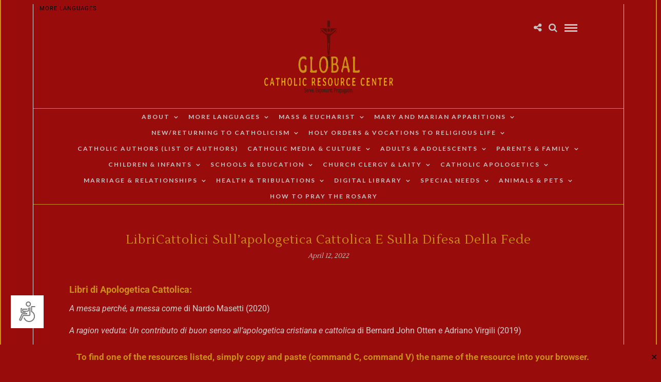

--- FILE ---
content_type: text/html; charset=UTF-8
request_url: https://globalcatholicresourcecenter.com/libri-di-apologetica-cattolica/
body_size: 25540
content:
<!DOCTYPE html>
<html lang="en-US" >
<head>
<meta charset="UTF-8" />

<meta name="viewport" content="width=device-width, initial-scale=1, maximum-scale=1" />

<meta name="format-detection" content="telephone=no">

<link rel="profile" href="http://gmpg.org/xfn/11" />
<link rel="pingback" href="https://globalcatholicresourcecenter.com/xmlrpc.php" />


		<link rel="shortcut icon" href="https://globalcatholicresourcecenter.com/wp-content/uploads/2021/07/screen-shot-2021-04-09-at-5.23.06-pm-2-1-1.png" />
 

<meta name='robots' content='index, follow, max-image-preview:large, max-snippet:-1, max-video-preview:-1' />

	<!-- This site is optimized with the Yoast SEO plugin v26.8 - https://yoast.com/product/yoast-seo-wordpress/ -->
	<title>LibriCattolici sull&#039;apologetica Cattolica e sulla Difesa della Fede</title>
	<meta name="description" content="LibriCattolici sull&#039;apologetica Cattolica e sulla Difesa della Fede" />
	<link rel="canonical" href="https://globalcatholicresourcecenter.com/libri-di-apologetica-cattolica/" />
	<meta property="og:locale" content="en_US" />
	<meta property="og:type" content="article" />
	<meta property="og:title" content="LibriCattolici sull&#039;apologetica Cattolica e sulla Difesa della Fede" />
	<meta property="og:description" content="LibriCattolici sull&#039;apologetica Cattolica e sulla Difesa della Fede" />
	<meta property="og:url" content="https://globalcatholicresourcecenter.com/libri-di-apologetica-cattolica/" />
	<meta property="og:site_name" content="The Global Catholic Resource Center" />
	<meta property="article:published_time" content="2022-04-13T02:07:48+00:00" />
	<meta property="article:modified_time" content="2026-01-15T20:02:33+00:00" />
	<meta property="og:image" content="https://globalcatholicresourcecenter.com/wp-content/uploads/2021/11/Screen-Shot-2021-11-26-at-11.50.06-AM.png" />
	<meta property="og:image:width" content="636" />
	<meta property="og:image:height" content="314" />
	<meta property="og:image:type" content="image/png" />
	<meta name="author" content="Global Catholic Resource Center" />
	<meta name="twitter:card" content="summary_large_image" />
	<script type="application/ld+json" class="yoast-schema-graph">{"@context":"https://schema.org","@graph":[{"@type":"Article","@id":"https://globalcatholicresourcecenter.com/libri-di-apologetica-cattolica/#article","isPartOf":{"@id":"https://globalcatholicresourcecenter.com/libri-di-apologetica-cattolica/"},"author":{"name":"Global Catholic Resource Center","@id":"https://globalcatholicresourcecenter.com/#/schema/person/50f4b78ab7d402e2d9bcaf8d3ea98b86"},"headline":"LibriCattolici sull&#8217;apologetica Cattolica e sulla Difesa della Fede","datePublished":"2022-04-13T02:07:48+00:00","dateModified":"2026-01-15T20:02:33+00:00","mainEntityOfPage":{"@id":"https://globalcatholicresourcecenter.com/libri-di-apologetica-cattolica/"},"wordCount":387,"publisher":{"@id":"https://globalcatholicresourcecenter.com/#/schema/person/50f4b78ab7d402e2d9bcaf8d3ea98b86"},"image":{"@id":"https://globalcatholicresourcecenter.com/libri-di-apologetica-cattolica/#primaryimage"},"thumbnailUrl":"https://globalcatholicresourcecenter.com/wp-content/uploads/2021/11/Screen-Shot-2021-11-26-at-11.50.06-AM.png","articleSection":["Italiano"],"inLanguage":"en-US"},{"@type":"WebPage","@id":"https://globalcatholicresourcecenter.com/libri-di-apologetica-cattolica/","url":"https://globalcatholicresourcecenter.com/libri-di-apologetica-cattolica/","name":"LibriCattolici sull'apologetica Cattolica e sulla Difesa della Fede","isPartOf":{"@id":"https://globalcatholicresourcecenter.com/#website"},"primaryImageOfPage":{"@id":"https://globalcatholicresourcecenter.com/libri-di-apologetica-cattolica/#primaryimage"},"image":{"@id":"https://globalcatholicresourcecenter.com/libri-di-apologetica-cattolica/#primaryimage"},"thumbnailUrl":"https://globalcatholicresourcecenter.com/wp-content/uploads/2021/11/Screen-Shot-2021-11-26-at-11.50.06-AM.png","datePublished":"2022-04-13T02:07:48+00:00","dateModified":"2026-01-15T20:02:33+00:00","description":"LibriCattolici sull'apologetica Cattolica e sulla Difesa della Fede","breadcrumb":{"@id":"https://globalcatholicresourcecenter.com/libri-di-apologetica-cattolica/#breadcrumb"},"inLanguage":"en-US","potentialAction":[{"@type":"ReadAction","target":["https://globalcatholicresourcecenter.com/libri-di-apologetica-cattolica/"]}]},{"@type":"ImageObject","inLanguage":"en-US","@id":"https://globalcatholicresourcecenter.com/libri-di-apologetica-cattolica/#primaryimage","url":"https://globalcatholicresourcecenter.com/wp-content/uploads/2021/11/Screen-Shot-2021-11-26-at-11.50.06-AM.png","contentUrl":"https://globalcatholicresourcecenter.com/wp-content/uploads/2021/11/Screen-Shot-2021-11-26-at-11.50.06-AM.png","width":636,"height":314,"caption":"Example Page for seo"},{"@type":"BreadcrumbList","@id":"https://globalcatholicresourcecenter.com/libri-di-apologetica-cattolica/#breadcrumb","itemListElement":[{"@type":"ListItem","position":1,"name":"Home","item":"https://globalcatholicresourcecenter.com/"},{"@type":"ListItem","position":2,"name":"LibriCattolici sull&#8217;apologetica Cattolica e sulla Difesa della Fede"}]},{"@type":"WebSite","@id":"https://globalcatholicresourcecenter.com/#website","url":"https://globalcatholicresourcecenter.com/","name":"The Global Catholic Resource Center","description":"Resources to experience Christ’s love and His Holy Roman Catholic Church to the fullest.","publisher":{"@id":"https://globalcatholicresourcecenter.com/#/schema/person/50f4b78ab7d402e2d9bcaf8d3ea98b86"},"alternateName":"GCRC","potentialAction":[{"@type":"SearchAction","target":{"@type":"EntryPoint","urlTemplate":"https://globalcatholicresourcecenter.com/?s={search_term_string}"},"query-input":{"@type":"PropertyValueSpecification","valueRequired":true,"valueName":"search_term_string"}}],"inLanguage":"en-US"},{"@type":["Person","Organization"],"@id":"https://globalcatholicresourcecenter.com/#/schema/person/50f4b78ab7d402e2d9bcaf8d3ea98b86","name":"Global Catholic Resource Center","image":{"@type":"ImageObject","inLanguage":"en-US","@id":"https://globalcatholicresourcecenter.com/#/schema/person/image/","url":"https://globalcatholicresourcecenter.com/wp-content/uploads/2021/07/cropped-500.png","contentUrl":"https://globalcatholicresourcecenter.com/wp-content/uploads/2021/07/cropped-500.png","width":512,"height":512,"caption":"Global Catholic Resource Center"},"logo":{"@id":"https://globalcatholicresourcecenter.com/#/schema/person/image/"},"sameAs":["http://globalcatholicresourcecenter.com"],"url":"https://globalcatholicresourcecenter.com/author/global-catholic-resource-center/"}]}</script>
	<!-- / Yoast SEO plugin. -->


<link rel='dns-prefetch' href='//fonts.googleapis.com' />
<link rel="alternate" type="application/rss+xml" title="The Global Catholic Resource Center &raquo; Feed" href="https://globalcatholicresourcecenter.com/feed/" />
<link rel="alternate" type="application/rss+xml" title="The Global Catholic Resource Center &raquo; Comments Feed" href="https://globalcatholicresourcecenter.com/comments/feed/" />
<link rel="alternate" title="oEmbed (JSON)" type="application/json+oembed" href="https://globalcatholicresourcecenter.com/wp-json/oembed/1.0/embed?url=https%3A%2F%2Fglobalcatholicresourcecenter.com%2Flibri-di-apologetica-cattolica%2F" />
<link rel="alternate" title="oEmbed (XML)" type="text/xml+oembed" href="https://globalcatholicresourcecenter.com/wp-json/oembed/1.0/embed?url=https%3A%2F%2Fglobalcatholicresourcecenter.com%2Flibri-di-apologetica-cattolica%2F&#038;format=xml" />
<style id='wp-img-auto-sizes-contain-inline-css' type='text/css'>
img:is([sizes=auto i],[sizes^="auto," i]){contain-intrinsic-size:3000px 1500px}
/*# sourceURL=wp-img-auto-sizes-contain-inline-css */
</style>
<style id='wp-emoji-styles-inline-css' type='text/css'>

	img.wp-smiley, img.emoji {
		display: inline !important;
		border: none !important;
		box-shadow: none !important;
		height: 1em !important;
		width: 1em !important;
		margin: 0 0.07em !important;
		vertical-align: -0.1em !important;
		background: none !important;
		padding: 0 !important;
	}
/*# sourceURL=wp-emoji-styles-inline-css */
</style>
<style id='classic-theme-styles-inline-css' type='text/css'>
/*! This file is auto-generated */
.wp-block-button__link{color:#fff;background-color:#32373c;border-radius:9999px;box-shadow:none;text-decoration:none;padding:calc(.667em + 2px) calc(1.333em + 2px);font-size:1.125em}.wp-block-file__button{background:#32373c;color:#fff;text-decoration:none}
/*# sourceURL=/wp-includes/css/classic-themes.min.css */
</style>
<style id='global-styles-inline-css' type='text/css'>
:root{--wp--preset--aspect-ratio--square: 1;--wp--preset--aspect-ratio--4-3: 4/3;--wp--preset--aspect-ratio--3-4: 3/4;--wp--preset--aspect-ratio--3-2: 3/2;--wp--preset--aspect-ratio--2-3: 2/3;--wp--preset--aspect-ratio--16-9: 16/9;--wp--preset--aspect-ratio--9-16: 9/16;--wp--preset--color--black: #000000;--wp--preset--color--cyan-bluish-gray: #abb8c3;--wp--preset--color--white: #ffffff;--wp--preset--color--pale-pink: #f78da7;--wp--preset--color--vivid-red: #cf2e2e;--wp--preset--color--luminous-vivid-orange: #ff6900;--wp--preset--color--luminous-vivid-amber: #fcb900;--wp--preset--color--light-green-cyan: #7bdcb5;--wp--preset--color--vivid-green-cyan: #00d084;--wp--preset--color--pale-cyan-blue: #8ed1fc;--wp--preset--color--vivid-cyan-blue: #0693e3;--wp--preset--color--vivid-purple: #9b51e0;--wp--preset--gradient--vivid-cyan-blue-to-vivid-purple: linear-gradient(135deg,rgb(6,147,227) 0%,rgb(155,81,224) 100%);--wp--preset--gradient--light-green-cyan-to-vivid-green-cyan: linear-gradient(135deg,rgb(122,220,180) 0%,rgb(0,208,130) 100%);--wp--preset--gradient--luminous-vivid-amber-to-luminous-vivid-orange: linear-gradient(135deg,rgb(252,185,0) 0%,rgb(255,105,0) 100%);--wp--preset--gradient--luminous-vivid-orange-to-vivid-red: linear-gradient(135deg,rgb(255,105,0) 0%,rgb(207,46,46) 100%);--wp--preset--gradient--very-light-gray-to-cyan-bluish-gray: linear-gradient(135deg,rgb(238,238,238) 0%,rgb(169,184,195) 100%);--wp--preset--gradient--cool-to-warm-spectrum: linear-gradient(135deg,rgb(74,234,220) 0%,rgb(151,120,209) 20%,rgb(207,42,186) 40%,rgb(238,44,130) 60%,rgb(251,105,98) 80%,rgb(254,248,76) 100%);--wp--preset--gradient--blush-light-purple: linear-gradient(135deg,rgb(255,206,236) 0%,rgb(152,150,240) 100%);--wp--preset--gradient--blush-bordeaux: linear-gradient(135deg,rgb(254,205,165) 0%,rgb(254,45,45) 50%,rgb(107,0,62) 100%);--wp--preset--gradient--luminous-dusk: linear-gradient(135deg,rgb(255,203,112) 0%,rgb(199,81,192) 50%,rgb(65,88,208) 100%);--wp--preset--gradient--pale-ocean: linear-gradient(135deg,rgb(255,245,203) 0%,rgb(182,227,212) 50%,rgb(51,167,181) 100%);--wp--preset--gradient--electric-grass: linear-gradient(135deg,rgb(202,248,128) 0%,rgb(113,206,126) 100%);--wp--preset--gradient--midnight: linear-gradient(135deg,rgb(2,3,129) 0%,rgb(40,116,252) 100%);--wp--preset--font-size--small: 13px;--wp--preset--font-size--medium: 20px;--wp--preset--font-size--large: 36px;--wp--preset--font-size--x-large: 42px;--wp--preset--spacing--20: 0.44rem;--wp--preset--spacing--30: 0.67rem;--wp--preset--spacing--40: 1rem;--wp--preset--spacing--50: 1.5rem;--wp--preset--spacing--60: 2.25rem;--wp--preset--spacing--70: 3.38rem;--wp--preset--spacing--80: 5.06rem;--wp--preset--shadow--natural: 6px 6px 9px rgba(0, 0, 0, 0.2);--wp--preset--shadow--deep: 12px 12px 50px rgba(0, 0, 0, 0.4);--wp--preset--shadow--sharp: 6px 6px 0px rgba(0, 0, 0, 0.2);--wp--preset--shadow--outlined: 6px 6px 0px -3px rgb(255, 255, 255), 6px 6px rgb(0, 0, 0);--wp--preset--shadow--crisp: 6px 6px 0px rgb(0, 0, 0);}:where(.is-layout-flex){gap: 0.5em;}:where(.is-layout-grid){gap: 0.5em;}body .is-layout-flex{display: flex;}.is-layout-flex{flex-wrap: wrap;align-items: center;}.is-layout-flex > :is(*, div){margin: 0;}body .is-layout-grid{display: grid;}.is-layout-grid > :is(*, div){margin: 0;}:where(.wp-block-columns.is-layout-flex){gap: 2em;}:where(.wp-block-columns.is-layout-grid){gap: 2em;}:where(.wp-block-post-template.is-layout-flex){gap: 1.25em;}:where(.wp-block-post-template.is-layout-grid){gap: 1.25em;}.has-black-color{color: var(--wp--preset--color--black) !important;}.has-cyan-bluish-gray-color{color: var(--wp--preset--color--cyan-bluish-gray) !important;}.has-white-color{color: var(--wp--preset--color--white) !important;}.has-pale-pink-color{color: var(--wp--preset--color--pale-pink) !important;}.has-vivid-red-color{color: var(--wp--preset--color--vivid-red) !important;}.has-luminous-vivid-orange-color{color: var(--wp--preset--color--luminous-vivid-orange) !important;}.has-luminous-vivid-amber-color{color: var(--wp--preset--color--luminous-vivid-amber) !important;}.has-light-green-cyan-color{color: var(--wp--preset--color--light-green-cyan) !important;}.has-vivid-green-cyan-color{color: var(--wp--preset--color--vivid-green-cyan) !important;}.has-pale-cyan-blue-color{color: var(--wp--preset--color--pale-cyan-blue) !important;}.has-vivid-cyan-blue-color{color: var(--wp--preset--color--vivid-cyan-blue) !important;}.has-vivid-purple-color{color: var(--wp--preset--color--vivid-purple) !important;}.has-black-background-color{background-color: var(--wp--preset--color--black) !important;}.has-cyan-bluish-gray-background-color{background-color: var(--wp--preset--color--cyan-bluish-gray) !important;}.has-white-background-color{background-color: var(--wp--preset--color--white) !important;}.has-pale-pink-background-color{background-color: var(--wp--preset--color--pale-pink) !important;}.has-vivid-red-background-color{background-color: var(--wp--preset--color--vivid-red) !important;}.has-luminous-vivid-orange-background-color{background-color: var(--wp--preset--color--luminous-vivid-orange) !important;}.has-luminous-vivid-amber-background-color{background-color: var(--wp--preset--color--luminous-vivid-amber) !important;}.has-light-green-cyan-background-color{background-color: var(--wp--preset--color--light-green-cyan) !important;}.has-vivid-green-cyan-background-color{background-color: var(--wp--preset--color--vivid-green-cyan) !important;}.has-pale-cyan-blue-background-color{background-color: var(--wp--preset--color--pale-cyan-blue) !important;}.has-vivid-cyan-blue-background-color{background-color: var(--wp--preset--color--vivid-cyan-blue) !important;}.has-vivid-purple-background-color{background-color: var(--wp--preset--color--vivid-purple) !important;}.has-black-border-color{border-color: var(--wp--preset--color--black) !important;}.has-cyan-bluish-gray-border-color{border-color: var(--wp--preset--color--cyan-bluish-gray) !important;}.has-white-border-color{border-color: var(--wp--preset--color--white) !important;}.has-pale-pink-border-color{border-color: var(--wp--preset--color--pale-pink) !important;}.has-vivid-red-border-color{border-color: var(--wp--preset--color--vivid-red) !important;}.has-luminous-vivid-orange-border-color{border-color: var(--wp--preset--color--luminous-vivid-orange) !important;}.has-luminous-vivid-amber-border-color{border-color: var(--wp--preset--color--luminous-vivid-amber) !important;}.has-light-green-cyan-border-color{border-color: var(--wp--preset--color--light-green-cyan) !important;}.has-vivid-green-cyan-border-color{border-color: var(--wp--preset--color--vivid-green-cyan) !important;}.has-pale-cyan-blue-border-color{border-color: var(--wp--preset--color--pale-cyan-blue) !important;}.has-vivid-cyan-blue-border-color{border-color: var(--wp--preset--color--vivid-cyan-blue) !important;}.has-vivid-purple-border-color{border-color: var(--wp--preset--color--vivid-purple) !important;}.has-vivid-cyan-blue-to-vivid-purple-gradient-background{background: var(--wp--preset--gradient--vivid-cyan-blue-to-vivid-purple) !important;}.has-light-green-cyan-to-vivid-green-cyan-gradient-background{background: var(--wp--preset--gradient--light-green-cyan-to-vivid-green-cyan) !important;}.has-luminous-vivid-amber-to-luminous-vivid-orange-gradient-background{background: var(--wp--preset--gradient--luminous-vivid-amber-to-luminous-vivid-orange) !important;}.has-luminous-vivid-orange-to-vivid-red-gradient-background{background: var(--wp--preset--gradient--luminous-vivid-orange-to-vivid-red) !important;}.has-very-light-gray-to-cyan-bluish-gray-gradient-background{background: var(--wp--preset--gradient--very-light-gray-to-cyan-bluish-gray) !important;}.has-cool-to-warm-spectrum-gradient-background{background: var(--wp--preset--gradient--cool-to-warm-spectrum) !important;}.has-blush-light-purple-gradient-background{background: var(--wp--preset--gradient--blush-light-purple) !important;}.has-blush-bordeaux-gradient-background{background: var(--wp--preset--gradient--blush-bordeaux) !important;}.has-luminous-dusk-gradient-background{background: var(--wp--preset--gradient--luminous-dusk) !important;}.has-pale-ocean-gradient-background{background: var(--wp--preset--gradient--pale-ocean) !important;}.has-electric-grass-gradient-background{background: var(--wp--preset--gradient--electric-grass) !important;}.has-midnight-gradient-background{background: var(--wp--preset--gradient--midnight) !important;}.has-small-font-size{font-size: var(--wp--preset--font-size--small) !important;}.has-medium-font-size{font-size: var(--wp--preset--font-size--medium) !important;}.has-large-font-size{font-size: var(--wp--preset--font-size--large) !important;}.has-x-large-font-size{font-size: var(--wp--preset--font-size--x-large) !important;}
:where(.wp-block-post-template.is-layout-flex){gap: 1.25em;}:where(.wp-block-post-template.is-layout-grid){gap: 1.25em;}
:where(.wp-block-term-template.is-layout-flex){gap: 1.25em;}:where(.wp-block-term-template.is-layout-grid){gap: 1.25em;}
:where(.wp-block-columns.is-layout-flex){gap: 2em;}:where(.wp-block-columns.is-layout-grid){gap: 2em;}
:root :where(.wp-block-pullquote){font-size: 1.5em;line-height: 1.6;}
/*# sourceURL=global-styles-inline-css */
</style>
<link rel='stylesheet' id='simple-banner-style-css' href='https://globalcatholicresourcecenter.com/wp-content/plugins/simple-banner/simple-banner.css' type='text/css' media='all' />
<link rel='stylesheet' id='letsblog-reset-css-css' href='https://globalcatholicresourcecenter.com/wp-content/themes/letsblog/css/reset.css' type='text/css' media='all' />
<link rel='stylesheet' id='letsblog-wordpress-css-css' href='https://globalcatholicresourcecenter.com/wp-content/themes/letsblog/css/wordpress.css' type='text/css' media='all' />
<link rel='stylesheet' id='letsblog-animation-css' href='https://globalcatholicresourcecenter.com/wp-content/themes/letsblog/css/animation.css' type='text/css' media='all' />
<link rel='stylesheet' id='letsblog-magnific-popup-css-css' href='https://globalcatholicresourcecenter.com/wp-content/themes/letsblog/css/magnific-popup.css' type='text/css' media='all' />
<link rel='stylesheet' id='letsblog-jquery-ui-css-css' href='https://globalcatholicresourcecenter.com/wp-content/themes/letsblog/css/jqueryui/custom.css' type='text/css' media='all' />
<link rel='stylesheet' id='letsblog-flexslider-css-css' href='https://globalcatholicresourcecenter.com/wp-content/themes/letsblog/js/flexslider/flexslider.css' type='text/css' media='all' />
<link rel='stylesheet' id='letsblog-tooltipster-css-css' href='https://globalcatholicresourcecenter.com/wp-content/themes/letsblog/css/tooltipster.css' type='text/css' media='all' />
<link rel='stylesheet' id='letsblog-screen-css-css' href='https://globalcatholicresourcecenter.com/wp-content/themes/letsblog/css/screen.css' type='text/css' media='all' />
<link rel='stylesheet' id='letsblog-fonts-css' href='https://fonts.googleapis.com/css?family=Lato%3A300%2C400%2C600%2C700%2C400italic%7CLustria%3A300%2C400%2C600%2C700%2C400italic&#038;subset=latin%2Clatin-ext%2Ccyrillic-ext%2Cgreek-ext%2Ccyrillic' type='text/css' media='all' />
<link rel='stylesheet' id='letsblog-fontawesome-css-css' href='https://globalcatholicresourcecenter.com/wp-content/themes/letsblog/css/font-awesome.min.css' type='text/css' media='all' />
<link rel='stylesheet' id='letsblog-script-custom-css-css' href='https://globalcatholicresourcecenter.com/wp-content/themes/letsblog/templates/script-custom-css.php' type='text/css' media='all' />
<link rel='stylesheet' id='letsblog-boxed-css-css' href='https://globalcatholicresourcecenter.com/wp-content/themes/letsblog/css/boxed.css' type='text/css' media='all' />
<link rel='stylesheet' id='letsblog-script-responsive-css-css' href='https://globalcatholicresourcecenter.com/wp-content/themes/letsblog/css/grid.css' type='text/css' media='all' />
<link rel='stylesheet' id='elementor-icons-css' href='https://globalcatholicresourcecenter.com/wp-content/plugins/elementor/assets/lib/eicons/css/elementor-icons.min.css' type='text/css' media='all' />
<link rel='stylesheet' id='elementor-frontend-css' href='https://globalcatholicresourcecenter.com/wp-content/plugins/elementor/assets/css/frontend.min.css' type='text/css' media='all' />
<link rel='stylesheet' id='elementor-post-1184-css' href='https://globalcatholicresourcecenter.com/wp-content/uploads/elementor/css/post-1184.css' type='text/css' media='all' />
<link rel='stylesheet' id='widget-image-css' href='https://globalcatholicresourcecenter.com/wp-content/plugins/elementor/assets/css/widget-image.min.css' type='text/css' media='all' />
<link rel='stylesheet' id='kirki_google_fonts-css' href='https://fonts.googleapis.com/css?family=Lato%7CLustria&#038;subset' type='text/css' media='all' />
<link rel='stylesheet' id='kirki-styles-global-css' href='https://globalcatholicresourcecenter.com/wp-content/themes/letsblog/modules/kirki/assets/css/kirki-styles.css' type='text/css' media='all' />
<style id='kirki-styles-global-inline-css' type='text/css'>
body, input[type=text], input[type=email], input[type=url], input[type=password], textarea{font-family:Lato, Helvetica, Arial, sans-serif;}body{font-size:14px;}h1, h2, h3, h4, h5, h6, h7{font-family:Lato, Helvetica, Arial, sans-serif;font-weight:400;}h1{font-size:34px;}h2{font-size:30px;}h3{font-size:26px;}h4{font-size:22px;}h5{font-size:18px;}h6{font-size:16px;}body, #gallery_lightbox h2, .slider_wrapper .gallery_image_caption h2, .post_info a{color:#c4c4c4;}::selection{background-color:#c4c4c4;}a{color:#ffffff;}a:hover, a:active, .post_info_comment a i{color:#cc8d19;}h1, h2, h3, h4, h5, pre, code, tt, blockquote, .post_header h5 a, .post_header h3 a, .post_header.grid h6 a, .post_header.fullwidth h4 a, .post_header h5 a, blockquote, .site_loading_logo_item i{color:#c4c4c4;}#social_share_wrapper, hr, #social_share_wrapper, .post.type-post, .comment .right, .widget_tag_cloud div a, .meta-tags a, .tag_cloud a, #footer, #post_more_wrapper, #page_content_wrapper .inner .sidebar_wrapper ul.sidebar_widget li.widget_nav_menu ul.menu li.current-menu-item a, .page_content_wrapper .inner .sidebar_wrapper ul.sidebar_widget li.widget_nav_menu ul.menu li.current-menu-item a, #autocomplete, .page_tagline{border-color:#cc8d19;}input[type=text], input[type=password], input[type=email], input[type=url], textarea{background-color:#990c0c;color:#c4c4c4;border-color:#cc8d19;}input[type=text]:focus, input[type=password]:focus, input[type=email]:focus, input[type=url]:focus, textarea:focus{border-color:#cc8d19;}input[type=submit], input[type=button], a.button, .button{font-family:Lato, Helvetica, Arial, sans-serif;background-color:#990c0c;color:#c4c4c4;border-color:#cc8d19;}.frame_top, .frame_bottom, .frame_left, .frame_right{background:#cc8d19;}#menu_wrapper .nav ul li a, #menu_wrapper div .nav li > a{font-family:Lato, Helvetica, Arial, sans-serif;font-size:12px;font-weight:600;letter-spacing:2px;text-transform:uppercase;color:#c4c4c4;}#menu_wrapper .nav ul li a.hover, #menu_wrapper .nav ul li a:hover, #menu_wrapper div .nav li a.hover, #menu_wrapper div .nav li a:hover{color:#cc8d19;}#menu_wrapper div .nav > li.current-menu-item > a, #menu_wrapper div .nav > li.current-menu-parent > a, #menu_wrapper div .nav > li.current-menu-ancestor > a{color:#cc8d19;}.top_bar{background-color:#990c0c;}#menu_wrapper .nav ul li ul li a, #menu_wrapper div .nav li ul li a, #menu_wrapper div .nav li.current-menu-parent ul li a{font-size:11px;font-weight:600;letter-spacing:2px;text-transform:capitalize;color:#c4c4c4;}.mobile_main_nav li a:hover, .mobile_main_nav li a:active, #sub_menu li a:hover, #sub_menu li a:active, .mobile_menu_wrapper .sidebar_wrapper h2.widgettitle{color:#cc8d19;}#menu_wrapper .nav ul li ul li a:hover, #menu_wrapper div .nav li ul li a:hover, #menu_wrapper div .nav li.current-menu-parent ul li a:hover, #menu_wrapper .nav ul li.megamenu ul li ul li a:hover, #menu_wrapper div .nav li.megamenu ul li ul li a:hover, #menu_wrapper .nav ul li.megamenu ul li ul li a:active, #menu_wrapper div .nav li.megamenu ul li ul li a:active{background:#990c0c;}#menu_wrapper .nav ul li ul, #menu_wrapper div .nav li ul{background:#990c0c;border-color:#cc8d19;}#menu_wrapper div .nav li.megamenu ul li > a, #menu_wrapper div .nav li.megamenu ul li > a:hover, #menu_wrapper div .nav li.megamenu ul li > a:active{color:#c4c4c4;}#menu_wrapper div .nav li.megamenu ul li{border-color:#cc8d19;}.above_top_bar{background:#990c0c;}#top_menu li a, .top_contact_info, .top_contact_info i, .top_contact_info a, .top_contact_info a:hover, .top_contact_info a:active{color:#000000;}.mobile_menu_wrapper #searchform{background:#990c0c;}.mobile_menu_wrapper #searchform input[type=text], .mobile_menu_wrapper #searchform button i{color:#cc8d19;}.mobile_menu_wrapper{background-color:#990c0c;}.mobile_main_nav li a, #sub_menu li a{font-family:Lato, Helvetica, Arial, sans-serif;font-size:13px;text-transform:none;letter-spacing:2px;}.mobile_main_nav li a, #sub_menu li a, .mobile_menu_wrapper .sidebar_wrapper a, .mobile_menu_wrapper .sidebar_wrapper, #close_mobile_menu i{color:#c4c4c4;}#page_caption{background-color:#990c0c;padding-top:97px;padding-bottom:40px;}#page_caption h1{font-size:36px;}#page_caption h1, .post_caption h1{font-weight:400;text-transform:capitalize;letter-spacing:2px;color:#c4c4c4;}#page_caption.hasbg{height:620px;}.page_tagline{color:#cc8d19;font-size:11px;font-weight:400;letter-spacing:5px;text-transform:capitalize;}#page_content_wrapper .sidebar .content .sidebar_widget li h2.widgettitle, h2.widgettitle, h5.widgettitle,
                .widget_block .wp-block-group__inner-container h2{font-family:Lato, Helvetica, Arial, sans-serif;font-size:12px;font-weight:600;letter-spacing:2px;text-transform:capitalize;}#page_content_wrapper .inner .sidebar_wrapper .sidebar .content, .page_content_wrapper .inner .sidebar_wrapper .sidebar .content,
                .widget_block .wp-block-group__inner-container h2{color:#c4c4c4;}#page_content_wrapper .inner .sidebar_wrapper a, .page_content_wrapper .inner .sidebar_wrapper a{color:#ffffff;}#page_content_wrapper .inner .sidebar_wrapper a:hover, #page_content_wrapper .inner .sidebar_wrapper a:active, .page_content_wrapper .inner .sidebar_wrapper a:hover, .page_content_wrapper .inner .sidebar_wrapper a:active{color:#cc8d19;}#page_content_wrapper .sidebar .content .sidebar_widget li h2.widgettitle, h2.widgettitle, h5.widgettitle{color:#c4c4c4;}.footer_bar{background-color:#990c0c;}#footer, #copyright{color:#c4c4c4;}#copyright a, #copyright a:active, #footer a, #footer a:active, #footer_menu li a, #footer_menu li a:active{color:#ffffff;}#copyright a:hover, #footer a:hover, .social_wrapper ul li a:hover, #footer_menu li a:hover{color:#cc8d19;}.footer_bar_wrapper, .footer_bar{border-color:#cc8d19;}#footer .widget_tag_cloud div a{background:#cc8d19;}.footer_bar_wrapper .social_wrapper ul li a{color:#c4c4c4;}.post_header:not(.single) h5, body.single-post .post_header_title h1, #post_featured_slider li .slider_image .slide_post h2, #page_content_wrapper .posts.blog li a, .page_content_wrapper .posts.blog li a, #page_content_wrapper .sidebar .content .sidebar_widget > li.widget_recent_entries ul li a, #autocomplete li strong, .post_related strong, #footer ul.sidebar_widget .posts.blog li a, .post_info_comment{font-family:Lustria, Georgia, serif;}.post_header:not(.single) h5, body.single-post .post_header_title h1, #post_featured_slider li .slider_image .slide_post h2, #page_content_wrapper .posts.blog li a, .page_content_wrapper .posts.blog li a, #page_content_wrapper .sidebar .content .sidebar_widget > li.widget_recent_entries ul li a, #autocomplete li strong, .post_related strong, #footer ul.sidebar_widget .posts.blog li a{text-transform:capitalize;letter-spacing:1px;}.post_info_date, .post_attribute, .comment_date, .post-date, #post_featured_slider li .slider_image .slide_post .slide_post_date{font-family:Lustria, Georgia, serif;}.post_info_date{color:#c4c4c4;}.post_info_date:before{border-color:#c4c4c4;}.readmore{color:#ffffff;}
/*# sourceURL=kirki-styles-global-inline-css */
</style>
<link rel='stylesheet' id='elementor-gf-local-roboto-css' href='https://globalcatholicresourcecenter.com/wp-content/uploads/elementor/google-fonts/css/roboto.css' type='text/css' media='all' />
<link rel='stylesheet' id='elementor-gf-local-robotoslab-css' href='https://globalcatholicresourcecenter.com/wp-content/uploads/elementor/google-fonts/css/robotoslab.css' type='text/css' media='all' />
<script type="text/javascript" src="https://globalcatholicresourcecenter.com/wp-includes/js/jquery/jquery.min.js" id="jquery-core-js"></script>
<script type="text/javascript" src="https://globalcatholicresourcecenter.com/wp-includes/js/jquery/jquery-migrate.min.js" id="jquery-migrate-js"></script>
<script type="text/javascript" id="simple-banner-script-js-before">
/* <![CDATA[ */
const simpleBannerScriptParams = {"pro_version_enabled":"","debug_mode":false,"id":9325,"version":"3.2.1","banner_params":[{"hide_simple_banner":"no","simple_banner_prepend_element":false,"simple_banner_position":"footer","header_margin":"","header_padding":"","wp_body_open_enabled":"","wp_body_open":true,"simple_banner_z_index":false,"simple_banner_text":"To find one of the resources listed, simply copy and paste (command C, command V) the name of the resource into your browser.","disabled_on_current_page":false,"disabled_pages_array":[],"is_current_page_a_post":true,"disabled_on_posts":"","simple_banner_disabled_page_paths":false,"simple_banner_font_size":"","simple_banner_color":"#990c0c","simple_banner_text_color":"#cc8d19","simple_banner_link_color":"","simple_banner_close_color":"","simple_banner_custom_css":"","simple_banner_scrolling_custom_css":"","simple_banner_text_custom_css":"","simple_banner_button_css":"","site_custom_css":"","keep_site_custom_css":"","site_custom_js":"","keep_site_custom_js":"","close_button_enabled":"on","close_button_expiration":"","close_button_cookie_set":false,"current_date":{"date":"2026-01-21 12:55:03.834700","timezone_type":3,"timezone":"UTC"},"start_date":{"date":"2026-01-21 12:55:03.834710","timezone_type":3,"timezone":"UTC"},"end_date":{"date":"2026-01-21 12:55:03.834717","timezone_type":3,"timezone":"UTC"},"simple_banner_start_after_date":false,"simple_banner_remove_after_date":false,"simple_banner_insert_inside_element":false}]}
//# sourceURL=simple-banner-script-js-before
/* ]]> */
</script>
<script type="text/javascript" src="https://globalcatholicresourcecenter.com/wp-content/plugins/simple-banner/simple-banner.js" id="simple-banner-script-js"></script>
<link rel="https://api.w.org/" href="https://globalcatholicresourcecenter.com/wp-json/" /><link rel="alternate" title="JSON" type="application/json" href="https://globalcatholicresourcecenter.com/wp-json/wp/v2/posts/9325" /><link rel="EditURI" type="application/rsd+xml" title="RSD" href="https://globalcatholicresourcecenter.com/xmlrpc.php?rsd" />
<link rel='shortlink' href='https://globalcatholicresourcecenter.com/?p=9325' />
<style id="simple-banner-position" type="text/css">.simple-banner{position:fixed;bottom:0;}</style><style id="simple-banner-background-color" type="text/css">.simple-banner{background:#990c0c;}</style><style id="simple-banner-text-color" type="text/css">.simple-banner .simple-banner-text{color:#cc8d19;}</style><style id="simple-banner-link-color" type="text/css">.simple-banner .simple-banner-text a{color:#f16521;}</style><style id="simple-banner-z-index" type="text/css">.simple-banner{z-index: 99999;}</style><style id="simple-banner-site-custom-css-dummy" type="text/css"></style><script id="simple-banner-site-custom-js-dummy" type="text/javascript"></script><meta name="generator" content="Elementor 3.34.2; features: additional_custom_breakpoints; settings: css_print_method-external, google_font-enabled, font_display-auto">
<style type="text/css">.recentcomments a{display:inline !important;padding:0 !important;margin:0 !important;}</style>			<style>
				.e-con.e-parent:nth-of-type(n+4):not(.e-lazyloaded):not(.e-no-lazyload),
				.e-con.e-parent:nth-of-type(n+4):not(.e-lazyloaded):not(.e-no-lazyload) * {
					background-image: none !important;
				}
				@media screen and (max-height: 1024px) {
					.e-con.e-parent:nth-of-type(n+3):not(.e-lazyloaded):not(.e-no-lazyload),
					.e-con.e-parent:nth-of-type(n+3):not(.e-lazyloaded):not(.e-no-lazyload) * {
						background-image: none !important;
					}
				}
				@media screen and (max-height: 640px) {
					.e-con.e-parent:nth-of-type(n+2):not(.e-lazyloaded):not(.e-no-lazyload),
					.e-con.e-parent:nth-of-type(n+2):not(.e-lazyloaded):not(.e-no-lazyload) * {
						background-image: none !important;
					}
				}
			</style>
			<link rel="icon" href="https://globalcatholicresourcecenter.com/wp-content/uploads/2021/07/cropped-500-32x32.png" sizes="32x32" />
<link rel="icon" href="https://globalcatholicresourcecenter.com/wp-content/uploads/2021/07/cropped-500-192x192.png" sizes="192x192" />
<link rel="apple-touch-icon" href="https://globalcatholicresourcecenter.com/wp-content/uploads/2021/07/cropped-500-180x180.png" />
<meta name="msapplication-TileImage" content="https://globalcatholicresourcecenter.com/wp-content/uploads/2021/07/cropped-500-270x270.png" />
		<style type="text/css" id="wp-custom-css">
			.home #post_featured_slider {
    background-color: transparent;
}
.sub-menu {
    margin-left: 0px !important;
}
.nav li.megamenu > ul {
    margin-left: auto !important;
}
.switcher {
    float: inline-start;
}
#mobile_nav_icon {
    border-bottom: 9px double #c4c4c4;
    border-top: 3px solid #c4c4c4;
}
#search_icon, #page_share {
    color: #c4c4c4;
}
#mobile_nav_icon:hover {
    border-bottom: 9px double #cc8d19;
    border-top: 3px solid #cc8d19;
}
#search_icon:hover, #page_share:hover {
    color: #cc8d19;
}
#menu_wrapper div .nav li.megamenu > ul {
    width: calc(70% - 180px);
}
#logo_wrapper {
    border-bottom: 1px solid #cc8d19;
}
.switcher {
    margin-top: -2px;
}
/*h4,h5,h6,h4 a,h5 a,h6 a{
	color:orange;
}*/
#menu_wrapper div .nav li.onecol > ul {
    width: 35%;
}
#menu_wrapper div .nav li.megamenu ul li ul li a:hover {
    color: #cc8d19;
}
#wrapper {
    background: rgb(153, 12, 12) none repeat scroll 0% 0%;
}
.home .slider_wrapper.fixed_width {
    padding: 0px;
	  margin-top: 0px !important;
}
.post_info_date span {
    background: #cc8d19;
}
.post_header h5 a{
    color: #c4c4c4;
}
.post_header h5 a:hover{
    color: #cc8d19;
}
.post_header p {
	font-size:16px;
}
.readmore {
    color: #c4c4c4;
	  font-size:14px;}
.post_info_cat span {
    background: #c4c4c4;
}
.pagination a {
    color: #cc8d19;
}
.top_bar {
    border-bottom: 1px solid #cc8d19;
}
#mobile_nav_icon {
    display: inline-block;
}
#s {
    border: 1px solid #cc8d19 !important;
}
/*#footer ul.sidebar_widget li ul.posts.blog li {
    float: none !important;
}
#footer ul.sidebar_widget li ul{
text-align: center;
}
#footer .sidebar_widget li h2.widgettitle{
text-align: center;
}
#footer p {
    text-align: center;
}*/
#footer ul.sidebar_widget li ul {
    padding-left: 60px;
}
#footer ul.sidebar_widget li ul.posts.blog li {
    float: none  !important;
}
#footer .sidebar_widget li h2.widgettitle {
    padding-left: 60px;
  	font-size: 18px;
  	color:#cc8d19;
}
 #footer ul.sidebar_widget .posts.blog li a {
    font-size:13px;
}
#copyright {
   width: 100%;
   text-align: center;
}
#logo_right_button {
    margin-top: 0px !important;
}
.tpttle{
	text-align:left;
	margin-left: 15px;
}
#logo_wrapper {
    padding: 8px 0 20px 0;
}
#footer .post_attribute {
    display: none;
}
input[type="submit"]:hover, input[type="button"]:hover, a.button:hover, .button:hover {
    font-family: Lato, Helvetica, Arial, sans-serif;
    background-color: #990c0c;
    color: #cc8d19;
    border-color: #cc8d19;
}
#page_content_wrapper .sidebar .content .sidebar_widget > li {
    border: 1px solid #cc8d19;
}
#footer a{
	color:#c4c4c4;
}
.frame_left,.frame_top,.frame_bottom,.frame_right{
	width: 2px !important;
}
.page_title_inner {
    display: none;
}
.post_info_date::before {
    border-color: #c4c4c400;
}
.post_info_date span {
    background: #cc8d1900;
}
.post_info_cat span {
    background: #c4c4c400;
}
.post_info_cat::before {
    border-bottom: 1px solid #e1e1e100;
}
#page_content_wrapper .inner .sidebar_content, .page_content_wrapper .inner .sidebar_content {
    width: 100% !important;
}
.sidebar_wrapper{
	display:none;
}
.post_share_text{
  display:none;
}
.post_info_cat a {
    color: #c4c4c4;
}
.post_info_cat a:hover {
    color: #cc8d19;
}
#menu_wrapper .nav ul li a, #menu_wrapper div .nav li > a {
    padding: 5px 7px 5px 7px;
}
body {
	background: #990c0c !important;
}
.post_info_cat {
    display: none;
}
#footer {
    border-top: 1px solid #efc337;
}		</style>
		</head>

<body class="wp-singular post-template-default single single-post postid-9325 single-format-standard wp-theme-letsblog elementor-default elementor-kit-1184 elementor-page elementor-page-9325">

		<input type="hidden" id="pp_enable_right_click" name="pp_enable_right_click" value=""/>
	<input type="hidden" id="pp_enable_dragging" name="pp_enable_dragging" value=""/>
	<input type="hidden" id="pp_image_path" name="pp_image_path" value="https://globalcatholicresourcecenter.com/wp-content/themes/letsblog/images/"/>
	<input type="hidden" id="pp_homepage_url" name="pp_homepage_url" value="https://globalcatholicresourcecenter.com"/>
	<input type="hidden" id="pp_ajax_search" name="pp_ajax_search" value="1"/>
	<input type="hidden" id="pp_fixed_menu" name="pp_fixed_menu" value="1"/>
	<input type="hidden" id="pp_topbar" name="pp_topbar" value="1"/>
	<input type="hidden" id="pp_page_title_img_blur" name="pp_page_title_img_blur" value="1"/>
	<input type="hidden" id="tg_blog_slider_layout" name="tg_blog_slider_layout" value="slider"/>
	<input type="hidden" id="pp_back" name="pp_back" value="Back"/>
	
		<input type="hidden" id="pp_footer_style" name="pp_footer_style" value="3"/>
	
	<!-- Begin mobile menu -->
	<div class="mobile_menu_wrapper">
		<a id="close_mobile_menu" href="javascript:;"><i class="fa fa-close"></i></a>
		
		    	<form role="search" method="get" name="searchform" id="searchform" action="https://globalcatholicresourcecenter.com/">
    	    <div>
    	    	<input type="text" value="" name="s" id="s" autocomplete="off" placeholder="Search..."/>
    	    	<button>
    	        	<i class="fa fa-search"></i>
    	        </button>
    	    </div>
    	    <div id="autocomplete"></div>
    	</form>
    	    	
	    <div class="menu-main-menu-container"><ul id="mobile_main_menu" class="mobile_main_nav"><li id="menu-item-777" class="menu-item menu-item-type-custom menu-item-object-custom menu-item-home menu-item-has-children menu-item-777"><a href="https://globalcatholicresourcecenter.com">About</a>
<ul class="sub-menu">
	<li id="menu-item-1457" class="menu-item menu-item-type-post_type menu-item-object-page menu-item-privacy-policy menu-item-1457"><a rel="privacy-policy" href="https://globalcatholicresourcecenter.com/about-gcrc/">About GCRC</a></li>
	<li id="menu-item-4345" class="menu-item menu-item-type-post_type menu-item-object-post menu-item-4345"><a href="https://globalcatholicresourcecenter.com/gcrc-news-and-announcements/">GCRC News &#038; Announcements</a></li>
	<li id="menu-item-1495" class="menu-item menu-item-type-post_type menu-item-object-page menu-item-1495"><a href="https://globalcatholicresourcecenter.com/contact-me/">Contact</a></li>
</ul>
</li>
<li id="menu-item-3981" class="menu-item menu-item-type-post_type menu-item-object-page menu-item-has-children menu-item-3981"><a href="https://globalcatholicresourcecenter.com/how-to-use-gcrc/">More Languages</a>
<ul class="sub-menu">
	<li id="menu-item-25311" class="menu-item menu-item-type-taxonomy menu-item-object-category menu-item-25311"><a href="https://globalcatholicresourcecenter.com/category/languages/deutsch/">Deutsch</a></li>
	<li id="menu-item-3343" class="menu-item menu-item-type-taxonomy menu-item-object-category menu-item-3343"><a href="https://globalcatholicresourcecenter.com/category/languages/espanol/">Español</a></li>
	<li id="menu-item-3342" class="menu-item menu-item-type-taxonomy menu-item-object-category menu-item-3342"><a href="https://globalcatholicresourcecenter.com/category/languages/francais/">Français</a></li>
	<li id="menu-item-7841" class="menu-item menu-item-type-taxonomy menu-item-object-category current-post-ancestor current-menu-parent current-post-parent menu-item-7841"><a href="https://globalcatholicresourcecenter.com/category/languages/italiano/">Italiano</a></li>
	<li id="menu-item-5981" class="menu-item menu-item-type-taxonomy menu-item-object-category menu-item-5981"><a href="https://globalcatholicresourcecenter.com/category/languages/nederlands/">Nederlands</a></li>
	<li id="menu-item-12698" class="menu-item menu-item-type-taxonomy menu-item-object-category menu-item-12698"><a href="https://globalcatholicresourcecenter.com/category/languages/portugues/">Português</a></li>
</ul>
</li>
<li id="menu-item-29865" class="menu-item menu-item-type-taxonomy menu-item-object-category menu-item-has-children menu-item-29865"><a href="https://globalcatholicresourcecenter.com/category/mass-eucharist/">Mass &amp; Eucharist</a>
<ul class="sub-menu">
	<li id="menu-item-30070" class="menu-item menu-item-type-post_type menu-item-object-post menu-item-30070"><a href="https://globalcatholicresourcecenter.com/going-to-catholic-mass-for-the-first-time/">Going to Catholic Mass for the First Time?</a></li>
	<li id="menu-item-30092" class="menu-item menu-item-type-post_type menu-item-object-post menu-item-30092"><a href="https://globalcatholicresourcecenter.com/wearing-a-veil-to-mass/">Wearing a Veil to Catholic Mass (Veiling)</a></li>
	<li id="menu-item-30233" class="menu-item menu-item-type-post_type menu-item-object-post menu-item-30233"><a href="https://globalcatholicresourcecenter.com/traditional-latin-mass-t-l-m/">Traditional Latin Mass (TLM), Tridentine Mass</a></li>
	<li id="menu-item-30440" class="menu-item menu-item-type-post_type menu-item-object-post menu-item-30440"><a href="https://globalcatholicresourcecenter.com/catholic-books-about-the-mass/">Catholic Mass</a></li>
	<li id="menu-item-29791" class="menu-item menu-item-type-post_type menu-item-object-post menu-item-29791"><a href="https://globalcatholicresourcecenter.com/catholic-books-on-the-eucharist/">Catholic Books: The Eucharist</a></li>
	<li id="menu-item-29790" class="menu-item menu-item-type-post_type menu-item-object-post menu-item-29790"><a href="https://globalcatholicresourcecenter.com/catholic-books-eucharistic-adoration-meditation/">Eucharistic Adoration &#038; Meditation Books</a></li>
	<li id="menu-item-29789" class="menu-item menu-item-type-post_type menu-item-object-post menu-item-29789"><a href="https://globalcatholicresourcecenter.com/catholic-books-on-eucharistic-miracles/">Eucharistic Miracles Books</a></li>
	<li id="menu-item-29851" class="menu-item menu-item-type-post_type menu-item-object-post menu-item-29851"><a href="https://globalcatholicresourcecenter.com/st-carlo-acutis-website-for-eucharistic-miracles/">St. Carlo Acutis’ Website for Eucharistic Miracles</a></li>
	<li id="menu-item-2701" class="menu-item menu-item-type-post_type menu-item-object-post menu-item-2701"><a href="https://globalcatholicresourcecenter.com/litany-for-the-blessed-sacrament/">Litany for the Blessed Sacrament</a></li>
</ul>
</li>
<li id="menu-item-30396" class="menu-item menu-item-type-taxonomy menu-item-object-category menu-item-has-children menu-item-30396"><a href="https://globalcatholicresourcecenter.com/category/mary-and-marian-apparitions/">Mary and Marian Apparitions</a>
<ul class="sub-menu">
	<li id="menu-item-30400" class="menu-item menu-item-type-post_type menu-item-object-post menu-item-30400"><a href="https://globalcatholicresourcecenter.com/?p=30382">Catholic Marian Devotion Books</a></li>
	<li id="menu-item-30399" class="menu-item menu-item-type-post_type menu-item-object-post menu-item-30399"><a href="https://globalcatholicresourcecenter.com/rosary-books-catholic-books-on-the-rosary/">Catholic Rosary Books: Books about the Rosary</a></li>
	<li id="menu-item-30397" class="menu-item menu-item-type-post_type menu-item-object-post menu-item-has-children menu-item-30397"><a href="https://globalcatholicresourcecenter.com/?p=30392">Marian Apparitions and Miracles Books</a>
	<ul class="sub-menu">
		<li id="menu-item-30409" class="menu-item menu-item-type-post_type menu-item-object-post menu-item-30409"><a href="https://globalcatholicresourcecenter.com/?p=30401">Lourdes Apparition Books</a></li>
		<li id="menu-item-30408" class="menu-item menu-item-type-post_type menu-item-object-post menu-item-30408"><a href="https://globalcatholicresourcecenter.com/?p=30403">Fatima Apparition Books</a></li>
		<li id="menu-item-30407" class="menu-item menu-item-type-post_type menu-item-object-post menu-item-30407"><a href="https://globalcatholicresourcecenter.com/?p=30405">Guadalupe Apparition Books</a></li>
	</ul>
</li>
	<li id="menu-item-30398" class="menu-item menu-item-type-post_type menu-item-object-post menu-item-30398"><a href="https://globalcatholicresourcecenter.com/?p=30390">Marian Apologetics Books: Apologetics Books on Mary</a></li>
</ul>
</li>
<li id="menu-item-2307" class="menu-item menu-item-type-taxonomy menu-item-object-category menu-item-has-children menu-item-2307"><a href="https://globalcatholicresourcecenter.com/category/new-to-catholicism/">New/Returning to Catholicism</a>
<ul class="sub-menu">
	<li id="menu-item-2935" class="menu-item menu-item-type-post_type menu-item-object-post menu-item-2935"><a href="https://globalcatholicresourcecenter.com/welcome/">Welcome Home to the Catholic Church!</a></li>
	<li id="menu-item-19598" class="menu-item menu-item-type-post_type menu-item-object-post menu-item-19598"><a href="https://globalcatholicresourcecenter.com/first-time-going-to-mass/">First-Time Going to Mass?</a></li>
	<li id="menu-item-1051" class="menu-item menu-item-type-post_type menu-item-object-post menu-item-1051"><a href="https://globalcatholicresourcecenter.com/steps-to-becoming-catholic/">Steps For Becoming Catholic</a></li>
	<li id="menu-item-29979" class="menu-item menu-item-type-post_type menu-item-object-post menu-item-29979"><a href="https://globalcatholicresourcecenter.com/books-new-to-catholicism/">Books for New Catholics: Introduction to Catholicism, Catholic FAQs, &#038; Basics</a></li>
	<li id="menu-item-6153" class="menu-item menu-item-type-post_type menu-item-object-post menu-item-6153"><a href="https://globalcatholicresourcecenter.com/literature-conversion-stories/">Books: Conversions &#038; Your Current Faith</a></li>
	<li id="menu-item-9898" class="menu-item menu-item-type-post_type menu-item-object-post menu-item-9898"><a href="https://globalcatholicresourcecenter.com/books-returning-to-the-faith/">Books: Returning to Catholicism</a></li>
	<li id="menu-item-7709" class="menu-item menu-item-type-post_type menu-item-object-post menu-item-7709"><a href="https://globalcatholicresourcecenter.com/roman-catholic-church-vs-other-christian-churches/">Roman Catholic Church vs. Other Christian Churches</a></li>
	<li id="menu-item-2235" class="menu-item menu-item-type-post_type menu-item-object-post menu-item-2235"><a href="https://globalcatholicresourcecenter.com/new-to-catholicism-video-resources/">New to Catholicism: YouTube</a></li>
</ul>
</li>
<li id="menu-item-2555" class="menu-item menu-item-type-taxonomy menu-item-object-category menu-item-has-children menu-item-2555"><a href="https://globalcatholicresourcecenter.com/category/religious-life/">Holy Orders &#038; Vocations to Religious Life</a>
<ul class="sub-menu">
	<li id="menu-item-29693" class="menu-item menu-item-type-post_type menu-item-object-post menu-item-has-children menu-item-29693"><a href="https://globalcatholicresourcecenter.com/catholic-religious-orders-3/">Catholic Religious Orders and Religious Communities</a>
	<ul class="sub-menu">
		<li id="menu-item-29694" class="menu-item menu-item-type-post_type menu-item-object-post menu-item-29694"><a href="https://globalcatholicresourcecenter.com/religious-orders-for-men/">Catholic Religious Orders for Men</a></li>
		<li id="menu-item-29695" class="menu-item menu-item-type-post_type menu-item-object-post menu-item-29695"><a href="https://globalcatholicresourcecenter.com/catholic-religious-orders-for-women/">Catholic Religious Orders for Women</a></li>
	</ul>
</li>
	<li id="menu-item-2694" class="menu-item menu-item-type-post_type menu-item-object-post menu-item-has-children menu-item-2694"><a href="https://globalcatholicresourcecenter.com/called-to-religious-life/">Called to Religious &#038; Consecrated Life?</a>
	<ul class="sub-menu">
		<li id="menu-item-2627" class="menu-item menu-item-type-post_type menu-item-object-post menu-item-2627"><a href="https://globalcatholicresourcecenter.com/what-your-vocation/">What&#8217;s Your Vocation?</a></li>
		<li id="menu-item-5572" class="menu-item menu-item-type-post_type menu-item-object-post menu-item-5572"><a href="https://globalcatholicresourcecenter.com/books-literary-titles/">Catholic Books for General Religious Life Discernment</a></li>
		<li id="menu-item-2513" class="menu-item menu-item-type-post_type menu-item-object-post menu-item-2513"><a href="https://globalcatholicresourcecenter.com/resourceful-websites-2/">Catholic Websites for Religious Life &#038; Holy Orders</a></li>
		<li id="menu-item-15167" class="menu-item menu-item-type-post_type menu-item-object-post menu-item-15167"><a href="https://globalcatholicresourcecenter.com/religious-life-movies/">Catholic Films &#038; Television: Consecrated Life</a></li>
		<li id="menu-item-2531" class="menu-item menu-item-type-post_type menu-item-object-post menu-item-2531"><a href="https://globalcatholicresourcecenter.com/resourceful-youtube-videos/">Catholic YouTube Resources for Religious Life &#038; Holy Orders</a></li>
		<li id="menu-item-2546" class="menu-item menu-item-type-post_type menu-item-object-post menu-item-2546"><a href="https://globalcatholicresourcecenter.com/encouraging-ever-truthful-quotes/">Catholic Quotes on Religious Life</a></li>
	</ul>
</li>
	<li id="menu-item-29709" class="menu-item menu-item-type-post_type menu-item-object-post menu-item-29709"><a href="https://globalcatholicresourcecenter.com/health-conditions-joining-catholic-religious-community-joining-catholic-religious-community-with-holy-orders/">FAQs: Health Conditions &#038; Joining Catholic Religious Community</a></li>
	<li id="menu-item-3953" class="menu-item menu-item-type-post_type menu-item-object-post menu-item-has-children menu-item-3953"><a href="https://globalcatholicresourcecenter.com/support-religious-life-vocations/">Support Consecrated Life &#038; Vocations</a>
	<ul class="sub-menu">
		<li id="menu-item-2612" class="menu-item menu-item-type-post_type menu-item-object-post menu-item-2612"><a href="https://globalcatholicresourcecenter.com/calling-all-catholics-why-religious-life-vocations-are-vital/">IMPORTANCE OF CONSECRATED LIFE</a></li>
	</ul>
</li>
	<li id="menu-item-29386" class="menu-item menu-item-type-taxonomy menu-item-object-category menu-item-29386"><a href="https://globalcatholicresourcecenter.com/category/priesthood-discernment/">Priesthood (Discernment Resources)</a></li>
	<li id="menu-item-29387" class="menu-item menu-item-type-taxonomy menu-item-object-category menu-item-29387"><a href="https://globalcatholicresourcecenter.com/category/sisterhood-discernment/">Sisterhood (Discernment Resources)</a></li>
	<li id="menu-item-29388" class="menu-item menu-item-type-taxonomy menu-item-object-category menu-item-29388"><a href="https://globalcatholicresourcecenter.com/category/brotherhood-discernment-rersources/">Brotherhood (Discernment Rersources)</a></li>
	<li id="menu-item-29438" class="menu-item menu-item-type-taxonomy menu-item-object-category menu-item-29438"><a href="https://globalcatholicresourcecenter.com/category/diaconate-discernment-resources/">Diaconate (Discernment Resources)</a></li>
	<li id="menu-item-2538" class="menu-item menu-item-type-post_type menu-item-object-post menu-item-2538"><a href="https://globalcatholicresourcecenter.com/prayer-for-vocations/">Catholic Prayer for Vocations</a></li>
</ul>
</li>
<li id="menu-item-20052" class="menu-item menu-item-type-post_type menu-item-object-page menu-item-20052"><a href="https://globalcatholicresourcecenter.com/home/catholic-authors/">Catholic Authors (List of Authors)</a></li>
<li id="menu-item-4227" class="menu-item menu-item-type-custom menu-item-object-custom menu-item-has-children menu-item-4227"><a href="#">Catholic Media &#038; Culture</a>
<ul class="sub-menu">
	<li id="menu-item-1050" class="menu-item menu-item-type-post_type menu-item-object-post menu-item-1050"><a href="https://globalcatholicresourcecenter.com/organizations-foundations/">Catholic Organizations &#038; Foundations</a></li>
	<li id="menu-item-1064" class="menu-item menu-item-type-post_type menu-item-object-post menu-item-1064"><a href="https://globalcatholicresourcecenter.com/films-cds/">Catholic Films &#038; Television</a></li>
	<li id="menu-item-1766" class="menu-item menu-item-type-post_type menu-item-object-post menu-item-1766"><a href="https://globalcatholicresourcecenter.com/famous-catholics/">Famous Catholics &#038; Converts</a></li>
	<li id="menu-item-1061" class="menu-item menu-item-type-post_type menu-item-object-post menu-item-1061"><a href="https://globalcatholicresourcecenter.com/quick-video-references/">Catholic YouTube</a></li>
	<li id="menu-item-1060" class="menu-item menu-item-type-post_type menu-item-object-post menu-item-1060"><a href="https://globalcatholicresourcecenter.com/resourceful-websites/">Resourceful Catholic Websites</a></li>
	<li id="menu-item-5154" class="menu-item menu-item-type-post_type menu-item-object-post menu-item-5154"><a href="https://globalcatholicresourcecenter.com/gcrc-spotify-playlists/">GCRC Spotify Playlists</a></li>
	<li id="menu-item-7519" class="menu-item menu-item-type-post_type menu-item-object-page menu-item-7519"><a href="https://globalcatholicresourcecenter.com/gcrc-quizlet/">GCRC Quizlet</a></li>
	<li id="menu-item-5193" class="menu-item menu-item-type-post_type menu-item-object-post menu-item-5193"><a href="https://globalcatholicresourcecenter.com/free-apps-for-electronic-devices/">Catholic Apps (Electronics)</a></li>
	<li id="menu-item-1740" class="menu-item menu-item-type-post_type menu-item-object-post menu-item-1740"><a href="https://globalcatholicresourcecenter.com/catholic-media-networks-2/">Catholic Media &#038; Networks</a></li>
</ul>
</li>
<li id="menu-item-2306" class="menu-item menu-item-type-taxonomy menu-item-object-category menu-item-has-children menu-item-2306"><a href="https://globalcatholicresourcecenter.com/category/adults-teenagers/">Adults &#038; Adolescents</a>
<ul class="sub-menu">
	<li id="menu-item-2772" class="menu-item menu-item-type-post_type menu-item-object-post menu-item-2772"><a href="https://globalcatholicresourcecenter.com/books-for-men/">Catholic Books for Men</a></li>
	<li id="menu-item-2761" class="menu-item menu-item-type-post_type menu-item-object-post menu-item-2761"><a href="https://globalcatholicresourcecenter.com/books-for-women-2/">Catholic Books for Women</a></li>
	<li id="menu-item-23252" class="menu-item menu-item-type-taxonomy menu-item-object-category menu-item-has-children menu-item-23252"><a href="https://globalcatholicresourcecenter.com/category/adults-teenagers/teens-tweens/">Catholic Adolescents (Ages 10-19)</a>
	<ul class="sub-menu">
		<li id="menu-item-10543" class="menu-item menu-item-type-post_type menu-item-object-post menu-item-10543"><a href="https://globalcatholicresourcecenter.com/books-for-tweens/">Catholic Books for Adolescents (Pre-Teens &#038; Teenagers)</a></li>
		<li id="menu-item-2303" class="menu-item menu-item-type-post_type menu-item-object-post menu-item-2303"><a href="https://globalcatholicresourcecenter.com/literature-for-adults/">Catholic Books for Teenagers</a></li>
		<li id="menu-item-4244" class="menu-item menu-item-type-post_type menu-item-object-post menu-item-4244"><a href="https://globalcatholicresourcecenter.com/literature-confirmation-2/">Teenagers: Catholic Confirmation Books</a></li>
	</ul>
</li>
	<li id="menu-item-5556" class="menu-item menu-item-type-post_type menu-item-object-post menu-item-has-children menu-item-5556"><a href="https://globalcatholicresourcecenter.com/books-spiritual-enrichment/">Books: Catholic Non-Fiction &#038; Misc.</a>
	<ul class="sub-menu">
		<li id="menu-item-6033" class="menu-item menu-item-type-post_type menu-item-object-post menu-item-6033"><a href="https://globalcatholicresourcecenter.com/a-catholic-lifetime-reading-plan/">A Catholic Lifetime Reading Plan</a></li>
	</ul>
</li>
	<li id="menu-item-1070" class="menu-item menu-item-type-post_type menu-item-object-post menu-item-1070"><a href="https://globalcatholicresourcecenter.com/adults-teenagers/">Catholic Books: Catholic Fiction &#038; Novels</a></li>
	<li id="menu-item-5534" class="menu-item menu-item-type-post_type menu-item-object-post menu-item-5534"><a href="https://globalcatholicresourcecenter.com/books-liturgical-season-church-holidays/">Catholic Books: Advent, Lent, Feast Days, Holidays</a></li>
	<li id="menu-item-2795" class="menu-item menu-item-type-post_type menu-item-object-post menu-item-2795"><a href="https://globalcatholicresourcecenter.com/adults-prayers-spiritual-exercises/">Catholic Books: Prayer &#038; Spiritual Exercises</a></li>
</ul>
</li>
<li id="menu-item-912" class="menu-item menu-item-type-custom menu-item-object-custom menu-item-has-children menu-item-912"><a href="#">Parents &#038; Family</a>
<ul class="sub-menu">
	<li id="menu-item-1071" class="menu-item menu-item-type-post_type menu-item-object-post menu-item-1071"><a href="https://globalcatholicresourcecenter.com/raising-catholic-kids/">Books: Raising Catholic Kids</a></li>
	<li id="menu-item-1068" class="menu-item menu-item-type-post_type menu-item-object-post menu-item-1068"><a href="https://globalcatholicresourcecenter.com/faith-based-parenting/">Parenting Books for Catholics</a></li>
	<li id="menu-item-1069" class="menu-item menu-item-type-post_type menu-item-object-post menu-item-1069"><a href="https://globalcatholicresourcecenter.com/instructional-self-help-books/">Catholic Books for Fathers and Mothers</a></li>
	<li id="menu-item-1072" class="menu-item menu-item-type-post_type menu-item-object-post menu-item-1072"><a href="https://globalcatholicresourcecenter.com/single-parents/">Catholic Books: Single Parents &#038; Divorcées</a></li>
	<li id="menu-item-30426" class="menu-item menu-item-type-post_type menu-item-object-post menu-item-30426"><a href="https://globalcatholicresourcecenter.com/catholic-books-for-pregnant-women-and-expectant-women/">Catholic Books for Pregnant Women and Expectant Women</a></li>
	<li id="menu-item-1053" class="menu-item menu-item-type-post_type menu-item-object-post menu-item-1053"><a href="https://globalcatholicresourcecenter.com/catholic-adoption-agencies/">Catholic Adoption Agencies</a></li>
	<li id="menu-item-2256" class="menu-item menu-item-type-post_type menu-item-object-post menu-item-2256"><a href="https://globalcatholicresourcecenter.com/for-grandparents-godparents/">Catholic Books for Grandparents &#038; Godparents</a></li>
	<li id="menu-item-1054" class="menu-item menu-item-type-post_type menu-item-object-post menu-item-1054"><a href="https://globalcatholicresourcecenter.com/christian-names-for-girls/">Roman Catholic Names for Girls</a></li>
	<li id="menu-item-1055" class="menu-item menu-item-type-post_type menu-item-object-post menu-item-1055"><a href="https://globalcatholicresourcecenter.com/christian-names-for-boys/">Roman Catholic Names for Boys</a></li>
</ul>
</li>
<li id="menu-item-2157" class="menu-item menu-item-type-taxonomy menu-item-object-category menu-item-has-children menu-item-2157"><a href="https://globalcatholicresourcecenter.com/category/for-children/">Children &#038; Infants</a>
<ul class="sub-menu">
	<li id="menu-item-4235" class="menu-item menu-item-type-custom menu-item-object-custom menu-item-has-children menu-item-4235"><a href="#">Faith-Based Literature</a>
	<ul class="sub-menu">
		<li id="menu-item-4242" class="menu-item menu-item-type-post_type menu-item-object-post menu-item-4242"><a href="https://globalcatholicresourcecenter.com/literature-introduction-to-catholicism/">Fundamentals: Mass, Vocations, Sacraments, Creeds, Traditions, Mary</a></li>
		<li id="menu-item-4236" class="menu-item menu-item-type-post_type menu-item-object-post menu-item-4236"><a href="https://globalcatholicresourcecenter.com/literature-babies-introduction-to-catholicism/">Babies &#038; Toddlers Introduction to Catholicism</a></li>
		<li id="menu-item-4243" class="menu-item menu-item-type-post_type menu-item-object-post menu-item-4243"><a href="https://globalcatholicresourcecenter.com/faith-based-literature-first-communion/">Catechisms &#038; First Communion</a></li>
		<li id="menu-item-5497" class="menu-item menu-item-type-post_type menu-item-object-post menu-item-5497"><a href="https://globalcatholicresourcecenter.com/literature-liturgical-days-advent/">Liturgical Season &#038; Church Holidays</a></li>
		<li id="menu-item-4238" class="menu-item menu-item-type-post_type menu-item-object-post menu-item-4238"><a href="https://globalcatholicresourcecenter.com/faith-based-literature/">Bible Stories &#038; Saints</a></li>
		<li id="menu-item-4240" class="menu-item menu-item-type-post_type menu-item-object-post menu-item-4240"><a href="https://globalcatholicresourcecenter.com/literature-comic-books-graphic-novels/">Comic Books &#038; Graphic Novels</a></li>
		<li id="menu-item-4239" class="menu-item menu-item-type-post_type menu-item-object-post menu-item-4239"><a href="https://globalcatholicresourcecenter.com/literature-books-of-prayer/">Catholic Books of Prayer</a></li>
		<li id="menu-item-4237" class="menu-item menu-item-type-post_type menu-item-object-post menu-item-4237"><a href="https://globalcatholicresourcecenter.com/literature-early-life-skills-for-children/">Early Life-Skills for Kids</a></li>
	</ul>
</li>
	<li id="menu-item-4228" class="menu-item menu-item-type-custom menu-item-object-custom menu-item-has-children menu-item-4228"><a href="#">Faith-Based Toys and Gifts</a>
	<ul class="sub-menu">
		<li id="menu-item-4229" class="menu-item menu-item-type-post_type menu-item-object-post menu-item-4229"><a href="https://globalcatholicresourcecenter.com/childrens-gifts-toys-for-babies/">Toys for Babies</a></li>
		<li id="menu-item-4234" class="menu-item menu-item-type-post_type menu-item-object-post menu-item-4234"><a href="https://globalcatholicresourcecenter.com/childrens-gifts-activity-books-arts-crafts/">Activity Books for Kids</a></li>
		<li id="menu-item-4233" class="menu-item menu-item-type-post_type menu-item-object-post menu-item-4233"><a href="https://globalcatholicresourcecenter.com/toys-and-gifts-for-children/">Cubes &#038; Games for Kids</a></li>
		<li id="menu-item-4232" class="menu-item menu-item-type-post_type menu-item-object-post menu-item-4232"><a href="https://globalcatholicresourcecenter.com/childrens-gifts-arts-crafts/">Arts &#038; Crafts for Kids</a></li>
		<li id="menu-item-4231" class="menu-item menu-item-type-post_type menu-item-object-post menu-item-4231"><a href="https://globalcatholicresourcecenter.com/childrens-gifts-playsets-toys/">Playsets &#038; Toys</a></li>
		<li id="menu-item-4230" class="menu-item menu-item-type-post_type menu-item-object-post menu-item-4230"><a href="https://globalcatholicresourcecenter.com/childrens-gifts-plush-toys/">Plush Toys</a></li>
	</ul>
</li>
</ul>
</li>
<li id="menu-item-5104" class="menu-item menu-item-type-taxonomy menu-item-object-category menu-item-has-children menu-item-5104"><a href="https://globalcatholicresourcecenter.com/category/catholic-schools/">Schools &#038; Education</a>
<ul class="sub-menu">
	<li id="menu-item-20498" class="menu-item menu-item-type-post_type menu-item-object-page menu-item-20498"><a href="https://globalcatholicresourcecenter.com/the-catholic-ivy-league/">The Catholic Ivy League (C.I.L.)</a></li>
	<li id="menu-item-29110" class="menu-item menu-item-type-post_type menu-item-object-post menu-item-29110"><a href="https://globalcatholicresourcecenter.com/the-catholic-secondary-league-c-s-l-top-catholic-boarding-schools/">Top Catholic Boarding Schools</a></li>
	<li id="menu-item-7771" class="menu-item menu-item-type-post_type menu-item-object-post menu-item-7771"><a href="https://globalcatholicresourcecenter.com/highly-ranked-catholic-colleges-university/">List of Global Catholic Colleges &#038; Universities</a></li>
	<li id="menu-item-13440" class="menu-item menu-item-type-post_type menu-item-object-post menu-item-13440"><a href="https://globalcatholicresourcecenter.com/u-s-catholic-secondary-primary-schools/">Best Catholic Schools in the U.S.</a></li>
	<li id="menu-item-13403" class="menu-item menu-item-type-post_type menu-item-object-post menu-item-13403"><a href="https://globalcatholicresourcecenter.com/books-on-catholic-education/">Catholics Books for Educators &#038; Education</a></li>
	<li id="menu-item-13448" class="menu-item menu-item-type-post_type menu-item-object-post menu-item-13448"><a href="https://globalcatholicresourcecenter.com/best-resources-for-parents-guardians/">BEST EDUCATIONAL RESOURCE FOR PARENTS &#038; GUARDIANS</a></li>
	<li id="menu-item-11749" class="menu-item menu-item-type-post_type menu-item-object-post menu-item-11749"><a href="https://globalcatholicresourcecenter.com/catholic-homeschooling/">Catholic Homeschooling: Books &#038; Resources</a></li>
	<li id="menu-item-7790" class="menu-item menu-item-type-post_type menu-item-object-post menu-item-7790"><a href="https://globalcatholicresourcecenter.com/catholic-schools-online-resources/">Catholic Schooling: Online Resources</a></li>
	<li id="menu-item-5106" class="menu-item menu-item-type-taxonomy menu-item-object-category menu-item-5106"><a href="https://globalcatholicresourcecenter.com/category/catholic-schools/ecoles-catholiques-en-france/">Les Écoles Catholiques en France</a></li>
</ul>
</li>
<li id="menu-item-2437" class="menu-item menu-item-type-taxonomy menu-item-object-category menu-item-has-children menu-item-2437"><a href="https://globalcatholicresourcecenter.com/category/church-clergy-laity/">Church Clergy &amp; Laity</a>
<ul class="sub-menu">
	<li id="menu-item-2412" class="menu-item menu-item-type-post_type menu-item-object-post menu-item-2412"><a href="https://globalcatholicresourcecenter.com/literature-evangelism-church-leadership/">Books: Evangelization &#038; Church Leadership</a></li>
	<li id="menu-item-2404" class="menu-item menu-item-type-post_type menu-item-object-post menu-item-2404"><a href="https://globalcatholicresourcecenter.com/literature-for-priests-pastors/">Books: Priests &#038; Deacons</a></li>
	<li id="menu-item-2434" class="menu-item menu-item-type-post_type menu-item-object-post menu-item-2434"><a href="https://globalcatholicresourcecenter.com/for-clergy-and-liturgical-ministry/">Books: Clergy &#038; Liturgical Ministry</a></li>
	<li id="menu-item-11755" class="menu-item menu-item-type-post_type menu-item-object-post menu-item-11755"><a href="https://globalcatholicresourcecenter.com/for-rcia-instructors/">Books: RCIA Instructors &#038; Catechists</a></li>
	<li id="menu-item-2435" class="menu-item menu-item-type-post_type menu-item-object-post menu-item-2435"><a href="https://globalcatholicresourcecenter.com/for-altar-servers/">Books: Altar Servers &#038; Laity</a></li>
	<li id="menu-item-2436" class="menu-item menu-item-type-post_type menu-item-object-post menu-item-2436"><a href="https://globalcatholicresourcecenter.com/youth-formation-ministry/">Books: Youth Formation &#038; Ministry</a></li>
	<li id="menu-item-7821" class="menu-item menu-item-type-post_type menu-item-object-post menu-item-7821"><a href="https://globalcatholicresourcecenter.com/classroom-tips-and-strategies-for-clow-instructors/">CLOW Instructors: Classroom Strategies</a></li>
</ul>
</li>
<li id="menu-item-5326" class="menu-item menu-item-type-taxonomy menu-item-object-category menu-item-has-children menu-item-5326"><a href="https://globalcatholicresourcecenter.com/category/catholic-apologetics/">Catholic Apologetics</a>
<ul class="sub-menu">
	<li id="menu-item-1067" class="menu-item menu-item-type-post_type menu-item-object-post menu-item-1067"><a href="https://globalcatholicresourcecenter.com/catholic-apologetics/">Catholic Apologetics Books</a></li>
	<li id="menu-item-23304" class="menu-item menu-item-type-post_type menu-item-object-post menu-item-23304"><a href="https://globalcatholicresourcecenter.com/books-helping-fallen-away-catholics-come-to-the-church/">Books for Helping (Fallen-Away) Catholics Return to the Church</a></li>
	<li id="menu-item-30454" class="menu-item menu-item-type-post_type menu-item-object-post menu-item-30454"><a href="https://globalcatholicresourcecenter.com/catholic-pro-life-apologetics/">Catholic Pro-Life Apologetics</a></li>
	<li id="menu-item-5325" class="menu-item menu-item-type-post_type menu-item-object-post menu-item-5325"><a href="https://globalcatholicresourcecenter.com/catholic-apologetics-videos/">Catholic Apologetics Videos</a></li>
</ul>
</li>
<li id="menu-item-2176" class="menu-item menu-item-type-taxonomy menu-item-object-category menu-item-has-children menu-item-2176"><a href="https://globalcatholicresourcecenter.com/category/marriage-relationships/">Marriage &amp; Relationships</a>
<ul class="sub-menu">
	<li id="menu-item-2848" class="menu-item menu-item-type-post_type menu-item-object-post menu-item-2848"><a href="https://globalcatholicresourcecenter.com/books-on-marriage-and-relationships/">Books: Catholic Marriage &#038; Dating</a></li>
	<li id="menu-item-30458" class="menu-item menu-item-type-post_type menu-item-object-post menu-item-30458"><a href="https://globalcatholicresourcecenter.com/books-for-single-catholics/">Books for Single Catholics</a></li>
	<li id="menu-item-2824" class="menu-item menu-item-type-post_type menu-item-object-post menu-item-2824"><a href="https://globalcatholicresourcecenter.com/resources-for-dating/">Catholic Dating Resources</a></li>
	<li id="menu-item-2837" class="menu-item menu-item-type-post_type menu-item-object-post menu-item-2837"><a href="https://globalcatholicresourcecenter.com/marriage-intimate-relationships-video-resources-2/">YouTube: Catholic Marriage &#038; Dating</a></li>
</ul>
</li>
<li id="menu-item-2175" class="menu-item menu-item-type-taxonomy menu-item-object-category menu-item-has-children menu-item-2175"><a href="https://globalcatholicresourcecenter.com/category/mental-health-tribulations/">Health &amp; Tribulations</a>
<ul class="sub-menu">
	<li id="menu-item-30271" class="menu-item menu-item-type-post_type menu-item-object-post menu-item-30271"><a href="https://globalcatholicresourcecenter.com/find-catholic-therapists/">Find a Catholic Therapist or Counselor</a></li>
	<li id="menu-item-29285" class="menu-item menu-item-type-taxonomy menu-item-object-category menu-item-has-children menu-item-29285"><a href="https://globalcatholicresourcecenter.com/category/catholic-health-resources/">Catholic Health Resources for Patients</a>
	<ul class="sub-menu">
		<li id="menu-item-29302" class="menu-item menu-item-type-post_type menu-item-object-post menu-item-29302"><a href="https://globalcatholicresourcecenter.com/catholic-recovery-journals-epilepsy-fnd-diabetes/">Catholic Recovery Journal PDF: Epilepsy, FND, Diabetes</a></li>
		<li id="menu-item-29311" class="menu-item menu-item-type-post_type menu-item-object-post menu-item-29311"><a href="https://globalcatholicresourcecenter.com/catholic-seizure-prayer-card-when-a-seizure-is-near/">Catholic Seizure Prayer Card: When a Seizure is Near</a></li>
		<li id="menu-item-29320" class="menu-item menu-item-type-post_type menu-item-object-post menu-item-29320"><a href="https://globalcatholicresourcecenter.com/catholic-prayer-for-after-seizure-or-collapse/">Catholic Prayer for After Seizure, Fit, or Collapse</a></li>
		<li id="menu-item-29340" class="menu-item menu-item-type-post_type menu-item-object-post menu-item-29340"><a href="https://globalcatholicresourcecenter.com/psalms-and-prayers-for-times-of-sickness-injury/">Catholic Psalms and Prayers for Sickness &#038; Injury</a></li>
	</ul>
</li>
	<li id="menu-item-29349" class="menu-item menu-item-type-taxonomy menu-item-object-category menu-item-has-children menu-item-29349"><a href="https://globalcatholicresourcecenter.com/category/catholic-mental-health-ministry/">Catholic Mental Health Ministry</a>
	<ul class="sub-menu">
		<li id="menu-item-29358" class="menu-item menu-item-type-post_type menu-item-object-post menu-item-29358"><a href="https://globalcatholicresourcecenter.com/resources-for-catholic-mental-health-ministry-compendium/">Catholic Mental Health Ministry Resources (PDF, Compendium)</a></li>
		<li id="menu-item-29723" class="menu-item menu-item-type-post_type menu-item-object-post menu-item-29723"><a href="https://globalcatholicresourcecenter.com/catholic-parish-mental-health-ministry-online-resources/">Catholic Mental Health Ministry Online Resources</a></li>
	</ul>
</li>
	<li id="menu-item-2816" class="menu-item menu-item-type-post_type menu-item-object-post menu-item-2816"><a href="https://globalcatholicresourcecenter.com/books-for-trying-times-tribulations/">Books: Trying Times &#038; Tribulations</a></li>
	<li id="menu-item-2397" class="menu-item menu-item-type-post_type menu-item-object-post menu-item-2397"><a href="https://globalcatholicresourcecenter.com/counseling-pastoral-care/">Books: Counseling &#038; Pastoral Care for Church Clergy</a></li>
	<li id="menu-item-25034" class="menu-item menu-item-type-post_type menu-item-object-post menu-item-25034"><a href="https://globalcatholicresourcecenter.com/video-for-times-of-struggle-and-hardship/">Catholic Videos for Times of Struggle and Hardship</a></li>
	<li id="menu-item-3309" class="menu-item menu-item-type-post_type menu-item-object-post menu-item-3309"><a href="https://globalcatholicresourcecenter.com/worried-about-the-churchs-future/">Worried About The Church’s Future?</a></li>
</ul>
</li>
<li id="menu-item-941" class="megamenu col1 onecol menu-item menu-item-type-custom menu-item-object-custom menu-item-has-children menu-item-941"><a href="#">Digital Library</a>
<ul class="sub-menu">
	<li id="menu-item-1416" class="hidden menu-item menu-item-type-custom menu-item-object-custom menu-item-has-children menu-item-1416"><a href="#"><!--About--></a>
	<ul class="sub-menu">
		<li id="menu-item-1744" class="menu-item menu-item-type-post_type menu-item-object-post menu-item-1744"><a href="https://globalcatholicresourcecenter.com/the-fundamentals-of-catholicism/">The Fundamentals of Catholicism</a></li>
		<li id="menu-item-1052" class="menu-item menu-item-type-post_type menu-item-object-post menu-item-1052"><a href="https://globalcatholicresourcecenter.com/history-of-catholicism/">History of Catholicism and the Catholic Church</a></li>
		<li id="menu-item-6016" class="menu-item menu-item-type-post_type menu-item-object-post menu-item-6016"><a href="https://globalcatholicresourcecenter.com/catholic-church-finder/">Catholic Church Finder</a></li>
		<li id="menu-item-4245" class="menu-item menu-item-type-post_type menu-item-object-post menu-item-4245"><a href="https://globalcatholicresourcecenter.com/dioceses-in-the-usa/">Catholic Dioceses in U.S.A</a></li>
		<li id="menu-item-2963" class="menu-item menu-item-type-post_type menu-item-object-post menu-item-2963"><a href="https://globalcatholicresourcecenter.com/gcrcs-collection-of-catholic-prayers/">GCRC’s Collection of Catholic Prayers</a></li>
		<li id="menu-item-2488" class="menu-item menu-item-type-post_type menu-item-object-post menu-item-2488"><a href="https://globalcatholicresourcecenter.com/video-library/">GCRC Video Library: Unforgettable Moments</a></li>
		<li id="menu-item-3091" class="menu-item menu-item-type-post_type menu-item-object-post menu-item-3091"><a href="https://globalcatholicresourcecenter.com/gcrc-video-library-treasured/">GCRC Video Library: Treasured</a></li>
		<li id="menu-item-3207" class="menu-item menu-item-type-post_type menu-item-object-post menu-item-3207"><a href="https://globalcatholicresourcecenter.com/gcrcs-collection-of-inspirational-quotes/">GCRC’s Collection of Timeless Quotes</a></li>
	</ul>
</li>
</ul>
</li>
<li id="menu-item-2563" class="menu-item menu-item-type-taxonomy menu-item-object-category menu-item-has-children menu-item-2563"><a href="https://globalcatholicresourcecenter.com/category/special-needs/">Special Needs</a>
<ul class="sub-menu">
	<li id="menu-item-2341" class="menu-item menu-item-type-post_type menu-item-object-post menu-item-2341"><a href="https://globalcatholicresourcecenter.com/for-parents-new-2/">Books: Parents &#038; Caregivers</a></li>
	<li id="menu-item-15399" class="menu-item menu-item-type-post_type menu-item-object-post menu-item-15399"><a href="https://globalcatholicresourcecenter.com/for-special-needs-teens-adults/">Catholic Special Needs Books for Adults &#038; Teenagers</a></li>
	<li id="menu-item-2348" class="menu-item menu-item-type-post_type menu-item-object-post menu-item-2348"><a href="https://globalcatholicresourcecenter.com/for-children-new/">Books: Children (Ages 0-12)</a></li>
	<li id="menu-item-2355" class="menu-item menu-item-type-post_type menu-item-object-post menu-item-2355"><a href="https://globalcatholicresourcecenter.com/for-educators-new/">Books: Educators &#038; Disability Ministry</a></li>
	<li id="menu-item-2374" class="menu-item menu-item-type-post_type menu-item-object-post menu-item-2374"><a href="https://globalcatholicresourcecenter.com/for-visually-challenged-blind-2/">Catholic Resources for the Visually Challenged &#038; Blind</a></li>
	<li id="menu-item-2365" class="menu-item menu-item-type-post_type menu-item-object-post menu-item-2365"><a href="https://globalcatholicresourcecenter.com/for-intellectually-challenged-new/">Catholic Resources for the Elderly and Intellectually Challenged</a></li>
	<li id="menu-item-2334" class="menu-item menu-item-type-post_type menu-item-object-post menu-item-2334"><a href="https://globalcatholicresourcecenter.com/special-need-video-resources/">Special Needs: YouTube</a></li>
</ul>
</li>
<li id="menu-item-30307" class="menu-item menu-item-type-taxonomy menu-item-object-category menu-item-has-children menu-item-30307"><a href="https://globalcatholicresourcecenter.com/category/for-animals-pets/">Animals &#038; Pets</a>
<ul class="sub-menu">
	<li id="menu-item-30325" class="menu-item menu-item-type-post_type menu-item-object-post menu-item-30325"><a href="https://globalcatholicresourcecenter.com/prayer-for-suffering-pets/">Prayer for Suffering Animals &#038; Pets</a></li>
	<li id="menu-item-30352" class="menu-item menu-item-type-post_type menu-item-object-post menu-item-30352"><a href="https://globalcatholicresourcecenter.com/animal-welfare-organizations/">Animal Welfare Organizations</a></li>
	<li id="menu-item-30308" class="menu-item menu-item-type-post_type menu-item-object-post menu-item-30308"><a href="https://globalcatholicresourcecenter.com/prayer-for-animals/">Catholic Prayer for Animals</a></li>
	<li id="menu-item-30315" class="menu-item menu-item-type-post_type menu-item-object-post menu-item-30315"><a href="https://globalcatholicresourcecenter.com/prayer-for-pets/">Catholic Prayer for Pets</a></li>
	<li id="menu-item-30343" class="menu-item menu-item-type-post_type menu-item-object-post menu-item-30343"><a href="https://globalcatholicresourcecenter.com/catholic-animal-websites/">Catholic Animal &#038; Pet Websites</a></li>
</ul>
</li>
<li id="menu-item-30478" class="menu-item menu-item-type-post_type menu-item-object-post menu-item-30478"><a href="https://globalcatholicresourcecenter.com/how-to-pray-the-rosary/">How to Pray the Rosary</a></li>
<li id="menu-item-1419" class="hidden menu-item menu-item-type-custom menu-item-object-custom menu-item-1419"><a href="#"><!--About--></a></li>
</ul></div>		
		<!-- Begin side menu sidebar -->
		<div class="page_content_wrapper">
			<div class="sidebar_wrapper">
		        <div class="sidebar">
		        
		        	<div class="content">
		        
		        		<ul class="sidebar_widget">
		        		<li id="media_image-2" class="widget widget_media_image"><img width="300" height="111" src="https://globalcatholicresourcecenter.com/wp-content/uploads/2021/07/screen-shot-2021-04-09-at-5.23.06-pm-2-1-1-300x111.png" class="image wp-image-1427  attachment-medium size-medium" alt="" style="max-width: 100%; height: auto;" decoding="async" /></li>
		        		</ul>
		        	
		        	</div>
		    
		        </div>
			</div>
		</div>
		<!-- End side menu sidebar -->
	</div>
	<!-- End mobile menu -->

	<!-- Begin template wrapper -->
	<div id="wrapper">
	
	
<div class="header_style_wrapper">

<!-- Begin top bar -->
<div class="above_top_bar">
    <div class="page_content_wrapper">
    
    <div class="top_contact_info">
				    </div>
    	
    <div class="menu-second-menu-container"><ul id="top_menu" class="top_nav"><li id="menu-item-26019" class="menu-item menu-item-type-post_type menu-item-object-page menu-item-26019"><a href="https://globalcatholicresourcecenter.com/how-to-use-gcrc/">More Languages</a></li>
</ul></div>    <br class="clear"/>
    </div>
</div>
<!-- End top bar -->

<div class="top_bar">
    	
    	<!-- Begin logo -->
    	<div id="logo_wrapper">
    	<div class="social_wrapper">
    <ul>
    	    	    	    	    	    	    	    	    	                        		     </ul>
</div>    	
    	<!-- Begin right corner buttons -->
    	<div id="logo_right_button">
    					<div class="post_share_wrapper">
				<a id="page_share" href="javascript:;"><i class="fa fa-share-alt"></i></a>
			</div>
						
			<!-- Begin search icon -->
			<a href="javascript:;" id="search_icon"><i class="fa fa-search"></i></a>
			<!-- End side menu -->
    	
	    	<!-- Begin search icon -->
			<a href="javascript:;" id="mobile_nav_icon"></a>
			<!-- End side menu -->
			
    	</div>
    	<!-- End right corner buttons -->
    	
    	    	<div id="logo_normal" class="logo_container">
    		<div class="logo_align">
	    	    <a id="custom_logo" class="logo_wrapper default" href="https://globalcatholicresourcecenter.com">
	    	    		    	    	<img src="https://globalcatholicresourcecenter.com/wp-content/uploads/2021/07/screen-shot-2021-04-09-at-5.23.06-pm-2-1-1.png" alt="" width="251" height="143"/>
	    	    		    	    </a>
    		</div>
    	</div>
    	    	<!-- End logo -->
    	</div>
        
		        <div id="menu_wrapper">
	        <div id="nav_wrapper">
	        	<div class="nav_wrapper_inner">
	        		<div id="menu_border_wrapper">
	        			<div class="menu-main-menu-container"><ul id="main_menu" class="nav"><li class="menu-item menu-item-type-custom menu-item-object-custom menu-item-home menu-item-has-children arrow menu-item-777"><a href="https://globalcatholicresourcecenter.com">About</a>
<ul class="sub-menu">
	<li class="menu-item menu-item-type-post_type menu-item-object-page menu-item-privacy-policy menu-item-1457"><a rel="privacy-policy" href="https://globalcatholicresourcecenter.com/about-gcrc/">About GCRC</a></li>
	<li class="menu-item menu-item-type-post_type menu-item-object-post menu-item-4345"><a href="https://globalcatholicresourcecenter.com/gcrc-news-and-announcements/">GCRC News &#038; Announcements</a></li>
	<li class="menu-item menu-item-type-post_type menu-item-object-page menu-item-1495"><a href="https://globalcatholicresourcecenter.com/contact-me/">Contact</a></li>
</ul>
</li>
<li class="menu-item menu-item-type-post_type menu-item-object-page menu-item-has-children arrow menu-item-3981"><a href="https://globalcatholicresourcecenter.com/how-to-use-gcrc/">More Languages</a>
<ul class="sub-menu">
	<li class="menu-item menu-item-type-taxonomy menu-item-object-category menu-item-25311"><a href="https://globalcatholicresourcecenter.com/category/languages/deutsch/">Deutsch</a></li>
	<li class="menu-item menu-item-type-taxonomy menu-item-object-category menu-item-3343"><a href="https://globalcatholicresourcecenter.com/category/languages/espanol/">Español</a></li>
	<li class="menu-item menu-item-type-taxonomy menu-item-object-category menu-item-3342"><a href="https://globalcatholicresourcecenter.com/category/languages/francais/">Français</a></li>
	<li class="menu-item menu-item-type-taxonomy menu-item-object-category current-post-ancestor current-menu-parent current-post-parent menu-item-7841"><a href="https://globalcatholicresourcecenter.com/category/languages/italiano/">Italiano</a></li>
	<li class="menu-item menu-item-type-taxonomy menu-item-object-category menu-item-5981"><a href="https://globalcatholicresourcecenter.com/category/languages/nederlands/">Nederlands</a></li>
	<li class="menu-item menu-item-type-taxonomy menu-item-object-category menu-item-12698"><a href="https://globalcatholicresourcecenter.com/category/languages/portugues/">Português</a></li>
</ul>
</li>
<li class="menu-item menu-item-type-taxonomy menu-item-object-category menu-item-has-children arrow menu-item-29865"><a href="https://globalcatholicresourcecenter.com/category/mass-eucharist/">Mass &amp; Eucharist</a>
<ul class="sub-menu">
	<li class="menu-item menu-item-type-post_type menu-item-object-post menu-item-30070"><a href="https://globalcatholicresourcecenter.com/going-to-catholic-mass-for-the-first-time/">Going to Catholic Mass for the First Time?</a></li>
	<li class="menu-item menu-item-type-post_type menu-item-object-post menu-item-30092"><a href="https://globalcatholicresourcecenter.com/wearing-a-veil-to-mass/">Wearing a Veil to Catholic Mass (Veiling)</a></li>
	<li class="menu-item menu-item-type-post_type menu-item-object-post menu-item-30233"><a href="https://globalcatholicresourcecenter.com/traditional-latin-mass-t-l-m/">Traditional Latin Mass (TLM), Tridentine Mass</a></li>
	<li class="menu-item menu-item-type-post_type menu-item-object-post menu-item-30440"><a href="https://globalcatholicresourcecenter.com/catholic-books-about-the-mass/">Catholic Mass</a></li>
	<li class="menu-item menu-item-type-post_type menu-item-object-post menu-item-29791"><a href="https://globalcatholicresourcecenter.com/catholic-books-on-the-eucharist/">Catholic Books: The Eucharist</a></li>
	<li class="menu-item menu-item-type-post_type menu-item-object-post menu-item-29790"><a href="https://globalcatholicresourcecenter.com/catholic-books-eucharistic-adoration-meditation/">Eucharistic Adoration &#038; Meditation Books</a></li>
	<li class="menu-item menu-item-type-post_type menu-item-object-post menu-item-29789"><a href="https://globalcatholicresourcecenter.com/catholic-books-on-eucharistic-miracles/">Eucharistic Miracles Books</a></li>
	<li class="menu-item menu-item-type-post_type menu-item-object-post menu-item-29851"><a href="https://globalcatholicresourcecenter.com/st-carlo-acutis-website-for-eucharistic-miracles/">St. Carlo Acutis’ Website for Eucharistic Miracles</a></li>
	<li class="menu-item menu-item-type-post_type menu-item-object-post menu-item-2701"><a href="https://globalcatholicresourcecenter.com/litany-for-the-blessed-sacrament/">Litany for the Blessed Sacrament</a></li>
</ul>
</li>
<li class="menu-item menu-item-type-taxonomy menu-item-object-category menu-item-has-children arrow menu-item-30396"><a href="https://globalcatholicresourcecenter.com/category/mary-and-marian-apparitions/">Mary and Marian Apparitions</a>
<ul class="sub-menu">
	<li class="menu-item menu-item-type-post_type menu-item-object-post menu-item-30400"><a href="https://globalcatholicresourcecenter.com/?p=30382">Catholic Marian Devotion Books</a></li>
	<li class="menu-item menu-item-type-post_type menu-item-object-post menu-item-30399"><a href="https://globalcatholicresourcecenter.com/rosary-books-catholic-books-on-the-rosary/">Catholic Rosary Books: Books about the Rosary</a></li>
	<li class="menu-item menu-item-type-post_type menu-item-object-post menu-item-has-children arrow menu-item-30397"><a href="https://globalcatholicresourcecenter.com/?p=30392">Marian Apparitions and Miracles Books</a>
	<ul class="sub-menu">
		<li class="menu-item menu-item-type-post_type menu-item-object-post menu-item-30409"><a href="https://globalcatholicresourcecenter.com/?p=30401">Lourdes Apparition Books</a></li>
		<li class="menu-item menu-item-type-post_type menu-item-object-post menu-item-30408"><a href="https://globalcatholicresourcecenter.com/?p=30403">Fatima Apparition Books</a></li>
		<li class="menu-item menu-item-type-post_type menu-item-object-post menu-item-30407"><a href="https://globalcatholicresourcecenter.com/?p=30405">Guadalupe Apparition Books</a></li>
	</ul>
</li>
	<li class="menu-item menu-item-type-post_type menu-item-object-post menu-item-30398"><a href="https://globalcatholicresourcecenter.com/?p=30390">Marian Apologetics Books: Apologetics Books on Mary</a></li>
</ul>
</li>
<li class="menu-item menu-item-type-taxonomy menu-item-object-category menu-item-has-children arrow menu-item-2307"><a href="https://globalcatholicresourcecenter.com/category/new-to-catholicism/">New/Returning to Catholicism</a>
<ul class="sub-menu">
	<li class="menu-item menu-item-type-post_type menu-item-object-post menu-item-2935"><a href="https://globalcatholicresourcecenter.com/welcome/">Welcome Home to the Catholic Church!</a></li>
	<li class="menu-item menu-item-type-post_type menu-item-object-post menu-item-19598"><a href="https://globalcatholicresourcecenter.com/first-time-going-to-mass/">First-Time Going to Mass?</a></li>
	<li class="menu-item menu-item-type-post_type menu-item-object-post menu-item-1051"><a href="https://globalcatholicresourcecenter.com/steps-to-becoming-catholic/">Steps For Becoming Catholic</a></li>
	<li class="menu-item menu-item-type-post_type menu-item-object-post menu-item-29979"><a href="https://globalcatholicresourcecenter.com/books-new-to-catholicism/">Books for New Catholics: Introduction to Catholicism, Catholic FAQs, &#038; Basics</a></li>
	<li class="menu-item menu-item-type-post_type menu-item-object-post menu-item-6153"><a href="https://globalcatholicresourcecenter.com/literature-conversion-stories/">Books: Conversions &#038; Your Current Faith</a></li>
	<li class="menu-item menu-item-type-post_type menu-item-object-post menu-item-9898"><a href="https://globalcatholicresourcecenter.com/books-returning-to-the-faith/">Books: Returning to Catholicism</a></li>
	<li class="menu-item menu-item-type-post_type menu-item-object-post menu-item-7709"><a href="https://globalcatholicresourcecenter.com/roman-catholic-church-vs-other-christian-churches/">Roman Catholic Church vs. Other Christian Churches</a></li>
	<li class="menu-item menu-item-type-post_type menu-item-object-post menu-item-2235"><a href="https://globalcatholicresourcecenter.com/new-to-catholicism-video-resources/">New to Catholicism: YouTube</a></li>
</ul>
</li>
<li class="menu-item menu-item-type-taxonomy menu-item-object-category menu-item-has-children arrow menu-item-2555"><a href="https://globalcatholicresourcecenter.com/category/religious-life/">Holy Orders &#038; Vocations to Religious Life</a>
<ul class="sub-menu">
	<li class="menu-item menu-item-type-post_type menu-item-object-post menu-item-has-children arrow menu-item-29693"><a href="https://globalcatholicresourcecenter.com/catholic-religious-orders-3/">Catholic Religious Orders and Religious Communities</a>
	<ul class="sub-menu">
		<li class="menu-item menu-item-type-post_type menu-item-object-post menu-item-29694"><a href="https://globalcatholicresourcecenter.com/religious-orders-for-men/">Catholic Religious Orders for Men</a></li>
		<li class="menu-item menu-item-type-post_type menu-item-object-post menu-item-29695"><a href="https://globalcatholicresourcecenter.com/catholic-religious-orders-for-women/">Catholic Religious Orders for Women</a></li>
	</ul>
</li>
	<li class="menu-item menu-item-type-post_type menu-item-object-post menu-item-has-children arrow menu-item-2694"><a href="https://globalcatholicresourcecenter.com/called-to-religious-life/">Called to Religious &#038; Consecrated Life?</a>
	<ul class="sub-menu">
		<li class="menu-item menu-item-type-post_type menu-item-object-post menu-item-2627"><a href="https://globalcatholicresourcecenter.com/what-your-vocation/">What&#8217;s Your Vocation?</a></li>
		<li class="menu-item menu-item-type-post_type menu-item-object-post menu-item-5572"><a href="https://globalcatholicresourcecenter.com/books-literary-titles/">Catholic Books for General Religious Life Discernment</a></li>
		<li class="menu-item menu-item-type-post_type menu-item-object-post menu-item-2513"><a href="https://globalcatholicresourcecenter.com/resourceful-websites-2/">Catholic Websites for Religious Life &#038; Holy Orders</a></li>
		<li class="menu-item menu-item-type-post_type menu-item-object-post menu-item-15167"><a href="https://globalcatholicresourcecenter.com/religious-life-movies/">Catholic Films &#038; Television: Consecrated Life</a></li>
		<li class="menu-item menu-item-type-post_type menu-item-object-post menu-item-2531"><a href="https://globalcatholicresourcecenter.com/resourceful-youtube-videos/">Catholic YouTube Resources for Religious Life &#038; Holy Orders</a></li>
		<li class="menu-item menu-item-type-post_type menu-item-object-post menu-item-2546"><a href="https://globalcatholicresourcecenter.com/encouraging-ever-truthful-quotes/">Catholic Quotes on Religious Life</a></li>
	</ul>
</li>
	<li class="menu-item menu-item-type-post_type menu-item-object-post menu-item-29709"><a href="https://globalcatholicresourcecenter.com/health-conditions-joining-catholic-religious-community-joining-catholic-religious-community-with-holy-orders/">FAQs: Health Conditions &#038; Joining Catholic Religious Community</a></li>
	<li class="menu-item menu-item-type-post_type menu-item-object-post menu-item-has-children arrow menu-item-3953"><a href="https://globalcatholicresourcecenter.com/support-religious-life-vocations/">Support Consecrated Life &#038; Vocations</a>
	<ul class="sub-menu">
		<li class="menu-item menu-item-type-post_type menu-item-object-post menu-item-2612"><a href="https://globalcatholicresourcecenter.com/calling-all-catholics-why-religious-life-vocations-are-vital/">IMPORTANCE OF CONSECRATED LIFE</a></li>
	</ul>
</li>
	<li class="menu-item menu-item-type-taxonomy menu-item-object-category menu-item-29386"><a href="https://globalcatholicresourcecenter.com/category/priesthood-discernment/">Priesthood (Discernment Resources)</a></li>
	<li class="menu-item menu-item-type-taxonomy menu-item-object-category menu-item-29387"><a href="https://globalcatholicresourcecenter.com/category/sisterhood-discernment/">Sisterhood (Discernment Resources)</a></li>
	<li class="menu-item menu-item-type-taxonomy menu-item-object-category menu-item-29388"><a href="https://globalcatholicresourcecenter.com/category/brotherhood-discernment-rersources/">Brotherhood (Discernment Rersources)</a></li>
	<li class="menu-item menu-item-type-taxonomy menu-item-object-category menu-item-29438"><a href="https://globalcatholicresourcecenter.com/category/diaconate-discernment-resources/">Diaconate (Discernment Resources)</a></li>
	<li class="menu-item menu-item-type-post_type menu-item-object-post menu-item-2538"><a href="https://globalcatholicresourcecenter.com/prayer-for-vocations/">Catholic Prayer for Vocations</a></li>
</ul>
</li>
<li class="menu-item menu-item-type-post_type menu-item-object-page menu-item-20052"><a href="https://globalcatholicresourcecenter.com/home/catholic-authors/">Catholic Authors (List of Authors)</a></li>
<li class="menu-item menu-item-type-custom menu-item-object-custom menu-item-has-children arrow menu-item-4227"><a href="#">Catholic Media &#038; Culture</a>
<ul class="sub-menu">
	<li class="menu-item menu-item-type-post_type menu-item-object-post menu-item-1050"><a href="https://globalcatholicresourcecenter.com/organizations-foundations/">Catholic Organizations &#038; Foundations</a></li>
	<li class="menu-item menu-item-type-post_type menu-item-object-post menu-item-1064"><a href="https://globalcatholicresourcecenter.com/films-cds/">Catholic Films &#038; Television</a></li>
	<li class="menu-item menu-item-type-post_type menu-item-object-post menu-item-1766"><a href="https://globalcatholicresourcecenter.com/famous-catholics/">Famous Catholics &#038; Converts</a></li>
	<li class="menu-item menu-item-type-post_type menu-item-object-post menu-item-1061"><a href="https://globalcatholicresourcecenter.com/quick-video-references/">Catholic YouTube</a></li>
	<li class="menu-item menu-item-type-post_type menu-item-object-post menu-item-1060"><a href="https://globalcatholicresourcecenter.com/resourceful-websites/">Resourceful Catholic Websites</a></li>
	<li class="menu-item menu-item-type-post_type menu-item-object-post menu-item-5154"><a href="https://globalcatholicresourcecenter.com/gcrc-spotify-playlists/">GCRC Spotify Playlists</a></li>
	<li class="menu-item menu-item-type-post_type menu-item-object-page menu-item-7519"><a href="https://globalcatholicresourcecenter.com/gcrc-quizlet/">GCRC Quizlet</a></li>
	<li class="menu-item menu-item-type-post_type menu-item-object-post menu-item-5193"><a href="https://globalcatholicresourcecenter.com/free-apps-for-electronic-devices/">Catholic Apps (Electronics)</a></li>
	<li class="menu-item menu-item-type-post_type menu-item-object-post menu-item-1740"><a href="https://globalcatholicresourcecenter.com/catholic-media-networks-2/">Catholic Media &#038; Networks</a></li>
</ul>
</li>
<li class="menu-item menu-item-type-taxonomy menu-item-object-category menu-item-has-children arrow menu-item-2306"><a href="https://globalcatholicresourcecenter.com/category/adults-teenagers/">Adults &#038; Adolescents</a>
<ul class="sub-menu">
	<li class="menu-item menu-item-type-post_type menu-item-object-post menu-item-2772"><a href="https://globalcatholicresourcecenter.com/books-for-men/">Catholic Books for Men</a></li>
	<li class="menu-item menu-item-type-post_type menu-item-object-post menu-item-2761"><a href="https://globalcatholicresourcecenter.com/books-for-women-2/">Catholic Books for Women</a></li>
	<li class="menu-item menu-item-type-taxonomy menu-item-object-category menu-item-has-children arrow menu-item-23252"><a href="https://globalcatholicresourcecenter.com/category/adults-teenagers/teens-tweens/">Catholic Adolescents (Ages 10-19)</a>
	<ul class="sub-menu">
		<li class="menu-item menu-item-type-post_type menu-item-object-post menu-item-10543"><a href="https://globalcatholicresourcecenter.com/books-for-tweens/">Catholic Books for Adolescents (Pre-Teens &#038; Teenagers)</a></li>
		<li class="menu-item menu-item-type-post_type menu-item-object-post menu-item-2303"><a href="https://globalcatholicresourcecenter.com/literature-for-adults/">Catholic Books for Teenagers</a></li>
		<li class="menu-item menu-item-type-post_type menu-item-object-post menu-item-4244"><a href="https://globalcatholicresourcecenter.com/literature-confirmation-2/">Teenagers: Catholic Confirmation Books</a></li>
	</ul>
</li>
	<li class="menu-item menu-item-type-post_type menu-item-object-post menu-item-has-children arrow menu-item-5556"><a href="https://globalcatholicresourcecenter.com/books-spiritual-enrichment/">Books: Catholic Non-Fiction &#038; Misc.</a>
	<ul class="sub-menu">
		<li class="menu-item menu-item-type-post_type menu-item-object-post menu-item-6033"><a href="https://globalcatholicresourcecenter.com/a-catholic-lifetime-reading-plan/">A Catholic Lifetime Reading Plan</a></li>
	</ul>
</li>
	<li class="menu-item menu-item-type-post_type menu-item-object-post menu-item-1070"><a href="https://globalcatholicresourcecenter.com/adults-teenagers/">Catholic Books: Catholic Fiction &#038; Novels</a></li>
	<li class="menu-item menu-item-type-post_type menu-item-object-post menu-item-5534"><a href="https://globalcatholicresourcecenter.com/books-liturgical-season-church-holidays/">Catholic Books: Advent, Lent, Feast Days, Holidays</a></li>
	<li class="menu-item menu-item-type-post_type menu-item-object-post menu-item-2795"><a href="https://globalcatholicresourcecenter.com/adults-prayers-spiritual-exercises/">Catholic Books: Prayer &#038; Spiritual Exercises</a></li>
</ul>
</li>
<li class="menu-item menu-item-type-custom menu-item-object-custom menu-item-has-children arrow menu-item-912"><a href="#">Parents &#038; Family</a>
<ul class="sub-menu">
	<li class="menu-item menu-item-type-post_type menu-item-object-post menu-item-1071"><a href="https://globalcatholicresourcecenter.com/raising-catholic-kids/">Books: Raising Catholic Kids</a></li>
	<li class="menu-item menu-item-type-post_type menu-item-object-post menu-item-1068"><a href="https://globalcatholicresourcecenter.com/faith-based-parenting/">Parenting Books for Catholics</a></li>
	<li class="menu-item menu-item-type-post_type menu-item-object-post menu-item-1069"><a href="https://globalcatholicresourcecenter.com/instructional-self-help-books/">Catholic Books for Fathers and Mothers</a></li>
	<li class="menu-item menu-item-type-post_type menu-item-object-post menu-item-1072"><a href="https://globalcatholicresourcecenter.com/single-parents/">Catholic Books: Single Parents &#038; Divorcées</a></li>
	<li class="menu-item menu-item-type-post_type menu-item-object-post menu-item-30426"><a href="https://globalcatholicresourcecenter.com/catholic-books-for-pregnant-women-and-expectant-women/">Catholic Books for Pregnant Women and Expectant Women</a></li>
	<li class="menu-item menu-item-type-post_type menu-item-object-post menu-item-1053"><a href="https://globalcatholicresourcecenter.com/catholic-adoption-agencies/">Catholic Adoption Agencies</a></li>
	<li class="menu-item menu-item-type-post_type menu-item-object-post menu-item-2256"><a href="https://globalcatholicresourcecenter.com/for-grandparents-godparents/">Catholic Books for Grandparents &#038; Godparents</a></li>
	<li class="menu-item menu-item-type-post_type menu-item-object-post menu-item-1054"><a href="https://globalcatholicresourcecenter.com/christian-names-for-girls/">Roman Catholic Names for Girls</a></li>
	<li class="menu-item menu-item-type-post_type menu-item-object-post menu-item-1055"><a href="https://globalcatholicresourcecenter.com/christian-names-for-boys/">Roman Catholic Names for Boys</a></li>
</ul>
</li>
<li class="menu-item menu-item-type-taxonomy menu-item-object-category menu-item-has-children arrow menu-item-2157"><a href="https://globalcatholicresourcecenter.com/category/for-children/">Children &#038; Infants</a>
<ul class="sub-menu">
	<li class="menu-item menu-item-type-custom menu-item-object-custom menu-item-has-children arrow menu-item-4235"><a href="#">Faith-Based Literature</a>
	<ul class="sub-menu">
		<li class="menu-item menu-item-type-post_type menu-item-object-post menu-item-4242"><a href="https://globalcatholicresourcecenter.com/literature-introduction-to-catholicism/">Fundamentals: Mass, Vocations, Sacraments, Creeds, Traditions, Mary</a></li>
		<li class="menu-item menu-item-type-post_type menu-item-object-post menu-item-4236"><a href="https://globalcatholicresourcecenter.com/literature-babies-introduction-to-catholicism/">Babies &#038; Toddlers Introduction to Catholicism</a></li>
		<li class="menu-item menu-item-type-post_type menu-item-object-post menu-item-4243"><a href="https://globalcatholicresourcecenter.com/faith-based-literature-first-communion/">Catechisms &#038; First Communion</a></li>
		<li class="menu-item menu-item-type-post_type menu-item-object-post menu-item-5497"><a href="https://globalcatholicresourcecenter.com/literature-liturgical-days-advent/">Liturgical Season &#038; Church Holidays</a></li>
		<li class="menu-item menu-item-type-post_type menu-item-object-post menu-item-4238"><a href="https://globalcatholicresourcecenter.com/faith-based-literature/">Bible Stories &#038; Saints</a></li>
		<li class="menu-item menu-item-type-post_type menu-item-object-post menu-item-4240"><a href="https://globalcatholicresourcecenter.com/literature-comic-books-graphic-novels/">Comic Books &#038; Graphic Novels</a></li>
		<li class="menu-item menu-item-type-post_type menu-item-object-post menu-item-4239"><a href="https://globalcatholicresourcecenter.com/literature-books-of-prayer/">Catholic Books of Prayer</a></li>
		<li class="menu-item menu-item-type-post_type menu-item-object-post menu-item-4237"><a href="https://globalcatholicresourcecenter.com/literature-early-life-skills-for-children/">Early Life-Skills for Kids</a></li>
	</ul>
</li>
	<li class="menu-item menu-item-type-custom menu-item-object-custom menu-item-has-children arrow menu-item-4228"><a href="#">Faith-Based Toys and Gifts</a>
	<ul class="sub-menu">
		<li class="menu-item menu-item-type-post_type menu-item-object-post menu-item-4229"><a href="https://globalcatholicresourcecenter.com/childrens-gifts-toys-for-babies/">Toys for Babies</a></li>
		<li class="menu-item menu-item-type-post_type menu-item-object-post menu-item-4234"><a href="https://globalcatholicresourcecenter.com/childrens-gifts-activity-books-arts-crafts/">Activity Books for Kids</a></li>
		<li class="menu-item menu-item-type-post_type menu-item-object-post menu-item-4233"><a href="https://globalcatholicresourcecenter.com/toys-and-gifts-for-children/">Cubes &#038; Games for Kids</a></li>
		<li class="menu-item menu-item-type-post_type menu-item-object-post menu-item-4232"><a href="https://globalcatholicresourcecenter.com/childrens-gifts-arts-crafts/">Arts &#038; Crafts for Kids</a></li>
		<li class="menu-item menu-item-type-post_type menu-item-object-post menu-item-4231"><a href="https://globalcatholicresourcecenter.com/childrens-gifts-playsets-toys/">Playsets &#038; Toys</a></li>
		<li class="menu-item menu-item-type-post_type menu-item-object-post menu-item-4230"><a href="https://globalcatholicresourcecenter.com/childrens-gifts-plush-toys/">Plush Toys</a></li>
	</ul>
</li>
</ul>
</li>
<li class="menu-item menu-item-type-taxonomy menu-item-object-category menu-item-has-children arrow menu-item-5104"><a href="https://globalcatholicresourcecenter.com/category/catholic-schools/">Schools &#038; Education</a>
<ul class="sub-menu">
	<li class="menu-item menu-item-type-post_type menu-item-object-page menu-item-20498"><a href="https://globalcatholicresourcecenter.com/the-catholic-ivy-league/">The Catholic Ivy League (C.I.L.)</a></li>
	<li class="menu-item menu-item-type-post_type menu-item-object-post menu-item-29110"><a href="https://globalcatholicresourcecenter.com/the-catholic-secondary-league-c-s-l-top-catholic-boarding-schools/">Top Catholic Boarding Schools</a></li>
	<li class="menu-item menu-item-type-post_type menu-item-object-post menu-item-7771"><a href="https://globalcatholicresourcecenter.com/highly-ranked-catholic-colleges-university/">List of Global Catholic Colleges &#038; Universities</a></li>
	<li class="menu-item menu-item-type-post_type menu-item-object-post menu-item-13440"><a href="https://globalcatholicresourcecenter.com/u-s-catholic-secondary-primary-schools/">Best Catholic Schools in the U.S.</a></li>
	<li class="menu-item menu-item-type-post_type menu-item-object-post menu-item-13403"><a href="https://globalcatholicresourcecenter.com/books-on-catholic-education/">Catholics Books for Educators &#038; Education</a></li>
	<li class="menu-item menu-item-type-post_type menu-item-object-post menu-item-13448"><a href="https://globalcatholicresourcecenter.com/best-resources-for-parents-guardians/">BEST EDUCATIONAL RESOURCE FOR PARENTS &#038; GUARDIANS</a></li>
	<li class="menu-item menu-item-type-post_type menu-item-object-post menu-item-11749"><a href="https://globalcatholicresourcecenter.com/catholic-homeschooling/">Catholic Homeschooling: Books &#038; Resources</a></li>
	<li class="menu-item menu-item-type-post_type menu-item-object-post menu-item-7790"><a href="https://globalcatholicresourcecenter.com/catholic-schools-online-resources/">Catholic Schooling: Online Resources</a></li>
	<li class="menu-item menu-item-type-taxonomy menu-item-object-category menu-item-5106"><a href="https://globalcatholicresourcecenter.com/category/catholic-schools/ecoles-catholiques-en-france/">Les Écoles Catholiques en France</a></li>
</ul>
</li>
<li class="menu-item menu-item-type-taxonomy menu-item-object-category menu-item-has-children arrow menu-item-2437"><a href="https://globalcatholicresourcecenter.com/category/church-clergy-laity/">Church Clergy &amp; Laity</a>
<ul class="sub-menu">
	<li class="menu-item menu-item-type-post_type menu-item-object-post menu-item-2412"><a href="https://globalcatholicresourcecenter.com/literature-evangelism-church-leadership/">Books: Evangelization &#038; Church Leadership</a></li>
	<li class="menu-item menu-item-type-post_type menu-item-object-post menu-item-2404"><a href="https://globalcatholicresourcecenter.com/literature-for-priests-pastors/">Books: Priests &#038; Deacons</a></li>
	<li class="menu-item menu-item-type-post_type menu-item-object-post menu-item-2434"><a href="https://globalcatholicresourcecenter.com/for-clergy-and-liturgical-ministry/">Books: Clergy &#038; Liturgical Ministry</a></li>
	<li class="menu-item menu-item-type-post_type menu-item-object-post menu-item-11755"><a href="https://globalcatholicresourcecenter.com/for-rcia-instructors/">Books: RCIA Instructors &#038; Catechists</a></li>
	<li class="menu-item menu-item-type-post_type menu-item-object-post menu-item-2435"><a href="https://globalcatholicresourcecenter.com/for-altar-servers/">Books: Altar Servers &#038; Laity</a></li>
	<li class="menu-item menu-item-type-post_type menu-item-object-post menu-item-2436"><a href="https://globalcatholicresourcecenter.com/youth-formation-ministry/">Books: Youth Formation &#038; Ministry</a></li>
	<li class="menu-item menu-item-type-post_type menu-item-object-post menu-item-7821"><a href="https://globalcatholicresourcecenter.com/classroom-tips-and-strategies-for-clow-instructors/">CLOW Instructors: Classroom Strategies</a></li>
</ul>
</li>
<li class="menu-item menu-item-type-taxonomy menu-item-object-category menu-item-has-children arrow menu-item-5326"><a href="https://globalcatholicresourcecenter.com/category/catholic-apologetics/">Catholic Apologetics</a>
<ul class="sub-menu">
	<li class="menu-item menu-item-type-post_type menu-item-object-post menu-item-1067"><a href="https://globalcatholicresourcecenter.com/catholic-apologetics/">Catholic Apologetics Books</a></li>
	<li class="menu-item menu-item-type-post_type menu-item-object-post menu-item-23304"><a href="https://globalcatholicresourcecenter.com/books-helping-fallen-away-catholics-come-to-the-church/">Books for Helping (Fallen-Away) Catholics Return to the Church</a></li>
	<li class="menu-item menu-item-type-post_type menu-item-object-post menu-item-30454"><a href="https://globalcatholicresourcecenter.com/catholic-pro-life-apologetics/">Catholic Pro-Life Apologetics</a></li>
	<li class="menu-item menu-item-type-post_type menu-item-object-post menu-item-5325"><a href="https://globalcatholicresourcecenter.com/catholic-apologetics-videos/">Catholic Apologetics Videos</a></li>
</ul>
</li>
<li class="menu-item menu-item-type-taxonomy menu-item-object-category menu-item-has-children arrow menu-item-2176"><a href="https://globalcatholicresourcecenter.com/category/marriage-relationships/">Marriage &amp; Relationships</a>
<ul class="sub-menu">
	<li class="menu-item menu-item-type-post_type menu-item-object-post menu-item-2848"><a href="https://globalcatholicresourcecenter.com/books-on-marriage-and-relationships/">Books: Catholic Marriage &#038; Dating</a></li>
	<li class="menu-item menu-item-type-post_type menu-item-object-post menu-item-30458"><a href="https://globalcatholicresourcecenter.com/books-for-single-catholics/">Books for Single Catholics</a></li>
	<li class="menu-item menu-item-type-post_type menu-item-object-post menu-item-2824"><a href="https://globalcatholicresourcecenter.com/resources-for-dating/">Catholic Dating Resources</a></li>
	<li class="menu-item menu-item-type-post_type menu-item-object-post menu-item-2837"><a href="https://globalcatholicresourcecenter.com/marriage-intimate-relationships-video-resources-2/">YouTube: Catholic Marriage &#038; Dating</a></li>
</ul>
</li>
<li class="menu-item menu-item-type-taxonomy menu-item-object-category menu-item-has-children arrow menu-item-2175"><a href="https://globalcatholicresourcecenter.com/category/mental-health-tribulations/">Health &amp; Tribulations</a>
<ul class="sub-menu">
	<li class="menu-item menu-item-type-post_type menu-item-object-post menu-item-30271"><a href="https://globalcatholicresourcecenter.com/find-catholic-therapists/">Find a Catholic Therapist or Counselor</a></li>
	<li class="menu-item menu-item-type-taxonomy menu-item-object-category menu-item-has-children arrow menu-item-29285"><a href="https://globalcatholicresourcecenter.com/category/catholic-health-resources/">Catholic Health Resources for Patients</a>
	<ul class="sub-menu">
		<li class="menu-item menu-item-type-post_type menu-item-object-post menu-item-29302"><a href="https://globalcatholicresourcecenter.com/catholic-recovery-journals-epilepsy-fnd-diabetes/">Catholic Recovery Journal PDF: Epilepsy, FND, Diabetes</a></li>
		<li class="menu-item menu-item-type-post_type menu-item-object-post menu-item-29311"><a href="https://globalcatholicresourcecenter.com/catholic-seizure-prayer-card-when-a-seizure-is-near/">Catholic Seizure Prayer Card: When a Seizure is Near</a></li>
		<li class="menu-item menu-item-type-post_type menu-item-object-post menu-item-29320"><a href="https://globalcatholicresourcecenter.com/catholic-prayer-for-after-seizure-or-collapse/">Catholic Prayer for After Seizure, Fit, or Collapse</a></li>
		<li class="menu-item menu-item-type-post_type menu-item-object-post menu-item-29340"><a href="https://globalcatholicresourcecenter.com/psalms-and-prayers-for-times-of-sickness-injury/">Catholic Psalms and Prayers for Sickness &#038; Injury</a></li>
	</ul>
</li>
	<li class="menu-item menu-item-type-taxonomy menu-item-object-category menu-item-has-children arrow menu-item-29349"><a href="https://globalcatholicresourcecenter.com/category/catholic-mental-health-ministry/">Catholic Mental Health Ministry</a>
	<ul class="sub-menu">
		<li class="menu-item menu-item-type-post_type menu-item-object-post menu-item-29358"><a href="https://globalcatholicresourcecenter.com/resources-for-catholic-mental-health-ministry-compendium/">Catholic Mental Health Ministry Resources (PDF, Compendium)</a></li>
		<li class="menu-item menu-item-type-post_type menu-item-object-post menu-item-29723"><a href="https://globalcatholicresourcecenter.com/catholic-parish-mental-health-ministry-online-resources/">Catholic Mental Health Ministry Online Resources</a></li>
	</ul>
</li>
	<li class="menu-item menu-item-type-post_type menu-item-object-post menu-item-2816"><a href="https://globalcatholicresourcecenter.com/books-for-trying-times-tribulations/">Books: Trying Times &#038; Tribulations</a></li>
	<li class="menu-item menu-item-type-post_type menu-item-object-post menu-item-2397"><a href="https://globalcatholicresourcecenter.com/counseling-pastoral-care/">Books: Counseling &#038; Pastoral Care for Church Clergy</a></li>
	<li class="menu-item menu-item-type-post_type menu-item-object-post menu-item-25034"><a href="https://globalcatholicresourcecenter.com/video-for-times-of-struggle-and-hardship/">Catholic Videos for Times of Struggle and Hardship</a></li>
	<li class="menu-item menu-item-type-post_type menu-item-object-post menu-item-3309"><a href="https://globalcatholicresourcecenter.com/worried-about-the-churchs-future/">Worried About The Church’s Future?</a></li>
</ul>
</li>
<li class="megamenu col1 onecol menu-item menu-item-type-custom menu-item-object-custom menu-item-has-children arrow menu-item-941"><a href="#">Digital Library</a>
<ul class="sub-menu">
	<li class="hidden menu-item menu-item-type-custom menu-item-object-custom menu-item-has-children arrow menu-item-1416"><a href="#"><!--About--></a>
	<ul class="sub-menu">
		<li class="menu-item menu-item-type-post_type menu-item-object-post menu-item-1744"><a href="https://globalcatholicresourcecenter.com/the-fundamentals-of-catholicism/">The Fundamentals of Catholicism</a></li>
		<li class="menu-item menu-item-type-post_type menu-item-object-post menu-item-1052"><a href="https://globalcatholicresourcecenter.com/history-of-catholicism/">History of Catholicism and the Catholic Church</a></li>
		<li class="menu-item menu-item-type-post_type menu-item-object-post menu-item-6016"><a href="https://globalcatholicresourcecenter.com/catholic-church-finder/">Catholic Church Finder</a></li>
		<li class="menu-item menu-item-type-post_type menu-item-object-post menu-item-4245"><a href="https://globalcatholicresourcecenter.com/dioceses-in-the-usa/">Catholic Dioceses in U.S.A</a></li>
		<li class="menu-item menu-item-type-post_type menu-item-object-post menu-item-2963"><a href="https://globalcatholicresourcecenter.com/gcrcs-collection-of-catholic-prayers/">GCRC’s Collection of Catholic Prayers</a></li>
		<li class="menu-item menu-item-type-post_type menu-item-object-post menu-item-2488"><a href="https://globalcatholicresourcecenter.com/video-library/">GCRC Video Library: Unforgettable Moments</a></li>
		<li class="menu-item menu-item-type-post_type menu-item-object-post menu-item-3091"><a href="https://globalcatholicresourcecenter.com/gcrc-video-library-treasured/">GCRC Video Library: Treasured</a></li>
		<li class="menu-item menu-item-type-post_type menu-item-object-post menu-item-3207"><a href="https://globalcatholicresourcecenter.com/gcrcs-collection-of-inspirational-quotes/">GCRC’s Collection of Timeless Quotes</a></li>
	</ul>
</li>
</ul>
</li>
<li class="menu-item menu-item-type-taxonomy menu-item-object-category menu-item-has-children arrow menu-item-2563"><a href="https://globalcatholicresourcecenter.com/category/special-needs/">Special Needs</a>
<ul class="sub-menu">
	<li class="menu-item menu-item-type-post_type menu-item-object-post menu-item-2341"><a href="https://globalcatholicresourcecenter.com/for-parents-new-2/">Books: Parents &#038; Caregivers</a></li>
	<li class="menu-item menu-item-type-post_type menu-item-object-post menu-item-15399"><a href="https://globalcatholicresourcecenter.com/for-special-needs-teens-adults/">Catholic Special Needs Books for Adults &#038; Teenagers</a></li>
	<li class="menu-item menu-item-type-post_type menu-item-object-post menu-item-2348"><a href="https://globalcatholicresourcecenter.com/for-children-new/">Books: Children (Ages 0-12)</a></li>
	<li class="menu-item menu-item-type-post_type menu-item-object-post menu-item-2355"><a href="https://globalcatholicresourcecenter.com/for-educators-new/">Books: Educators &#038; Disability Ministry</a></li>
	<li class="menu-item menu-item-type-post_type menu-item-object-post menu-item-2374"><a href="https://globalcatholicresourcecenter.com/for-visually-challenged-blind-2/">Catholic Resources for the Visually Challenged &#038; Blind</a></li>
	<li class="menu-item menu-item-type-post_type menu-item-object-post menu-item-2365"><a href="https://globalcatholicresourcecenter.com/for-intellectually-challenged-new/">Catholic Resources for the Elderly and Intellectually Challenged</a></li>
	<li class="menu-item menu-item-type-post_type menu-item-object-post menu-item-2334"><a href="https://globalcatholicresourcecenter.com/special-need-video-resources/">Special Needs: YouTube</a></li>
</ul>
</li>
<li class="menu-item menu-item-type-taxonomy menu-item-object-category menu-item-has-children arrow menu-item-30307"><a href="https://globalcatholicresourcecenter.com/category/for-animals-pets/">Animals &#038; Pets</a>
<ul class="sub-menu">
	<li class="menu-item menu-item-type-post_type menu-item-object-post menu-item-30325"><a href="https://globalcatholicresourcecenter.com/prayer-for-suffering-pets/">Prayer for Suffering Animals &#038; Pets</a></li>
	<li class="menu-item menu-item-type-post_type menu-item-object-post menu-item-30352"><a href="https://globalcatholicresourcecenter.com/animal-welfare-organizations/">Animal Welfare Organizations</a></li>
	<li class="menu-item menu-item-type-post_type menu-item-object-post menu-item-30308"><a href="https://globalcatholicresourcecenter.com/prayer-for-animals/">Catholic Prayer for Animals</a></li>
	<li class="menu-item menu-item-type-post_type menu-item-object-post menu-item-30315"><a href="https://globalcatholicresourcecenter.com/prayer-for-pets/">Catholic Prayer for Pets</a></li>
	<li class="menu-item menu-item-type-post_type menu-item-object-post menu-item-30343"><a href="https://globalcatholicresourcecenter.com/catholic-animal-websites/">Catholic Animal &#038; Pet Websites</a></li>
</ul>
</li>
<li class="menu-item menu-item-type-post_type menu-item-object-post menu-item-30478"><a href="https://globalcatholicresourcecenter.com/how-to-pray-the-rosary/">How to Pray the Rosary</a></li>
<li class="hidden menu-item menu-item-type-custom menu-item-object-custom menu-item-1419"><a href="#"><!--About--></a></li>
</ul></div>	        		</div>
	        	</div>
	        </div>
	        <!-- End main nav -->
        </div>
            </div>
</div>


<!-- Begin content -->
<div id="page_content_wrapper" class="">    
    <div class="inner">

    	<!-- Begin main content -->
    	<div class="inner_wrapper">

    		<div class="sidebar_content">
    		
    			<div class="post_header">
				   <div class="post_header_title">
				      	<h1>LibriCattolici sull&#8217;apologetica Cattolica e sulla Difesa della Fede</h1>
				      	<div class="post_detail post_date">
				      		<span class="post_info_date">
				      			<span>
				       				April 12, 2022				      			</span>
				      		</span>
					  	</div>
				   </div>
    			</div>
					
						
<!-- Begin each blog post -->
<div id="post-9325" class="post-9325 post type-post status-publish format-standard hentry category-italiano">

	<div class="post_wrapper">
	    
	    <div class="post_content_wrapper">
	    
	    	
		    <div class="post_header single">
				
						<div data-elementor-type="wp-post" data-elementor-id="9325" class="elementor elementor-9325" data-elementor-post-type="post">
						<section class="elementor-section elementor-top-section elementor-element elementor-element-5287a72 elementor-section-boxed elementor-section-height-default elementor-section-height-default" data-id="5287a72" data-element_type="section">
						<div class="elementor-container elementor-column-gap-default">
					<div class="elementor-column elementor-col-100 elementor-top-column elementor-element elementor-element-0e44744" data-id="0e44744" data-element_type="column">
			<div class="elementor-widget-wrap elementor-element-populated">
						<div class="elementor-element elementor-element-885ac09 elementor-widget elementor-widget-text-editor" data-id="885ac09" data-element_type="widget" data-widget_type="text-editor.default">
				<div class="elementor-widget-container">
									<h5><span style="color: #cc8d19;"><strong>Libri di Apologetica Cattolica:</strong></span> </h5><p class="p1"><i>A messa perché, a messa come</i> di Nardo Masetti (2020)</p><p><span style="font-weight: 400;"><em>A ragion veduta: Un contributo di buon senso all&#8217;apologetica cristiana e cattolica</em> di Bernard John Otten e Adriano Virgili (2019) </span></p><p class="p1"><i>Al Servizio della Comunione: L&#8217;ordine </i>di Paolo Curtaz (2020)</p><p><span style="font-weight: 400;"><em>Apologetica: Religiosa, storica, filosofica. Vol. 3</em> di Corrado Gnerre (2014)</span></p><p><span style="font-weight: 400;"><em>Apologetica: Religiosa, storica, filosofica. Vol. 4</em> di Corrado Gnerre (2020) </span></p><p><span style="font-weight: 400;"><em>Carme Apologetico</em> di Nicola Muzalone Strano G. (2012) </span></p><p><span style="font-weight: 400;"><em>Catechismo sulla veracità della Rivelazione Cristiana: Un tesoro apologetico per conoscere e difendere la verità</em> di Jean-Joseph Gaume (2022)</span></p><p class="p1"><i>Cattolici ed Evangelici: Alla ricerca dell&#8217;unità in Cristo</i> di Domingos Aiolfe (2023)</p><p class="p1"><i>Dio: La Scienza, Le Prove: L’alba di una rivoluzione</i> di Michel-Yves Bolloré e Olivier Bonnassies (2024)</p><p class="p1"><i>Dizionario elementare di apologetica</i> di Gianpaolo Barra (2016)</p><p><span style="font-weight: 400;"><em>I Cattolici Italiani e la Scienza: Il discorso apologetico sulla stampa clericale nell&#8217;età del positivismo</em> di Carlo Bovolo (2017) </span></p><p class="p1"><i>Il Celibato Virtu’ Sacerdotale: Raccomandata dal Vaticano II</i> di Cesare Bonivento (2016)</p><p><span style="font-weight: 400;"><em>Il tascabile dell&#8217;apologetica cristiana</em> di Peter Kreeft Ph.D. e Ronald K. Tacelli (2006) </span></p><p><span style="font-weight: 400;"><em>Kerygma, fede e speranza: Il rinnovamento dell&#8217;apologetica cattolica nella riflessione di Gaetano Corti</em> di Antonio De Paolis (2017) </span></p><p class="p1"><i>L’Amore Celibe:</i> <i>La relazione del prete con le donne</i> di Aristide Fumagalli (2024)</p><p><span style="font-weight: 400;"><em>La Buona Battaglia: Apologetica cattolica in domande e risposte</em> di Corrado Gnerre (2019) </span></p><p class="p1"><i>La Controriforma: Il mondo del rinnovamento cattolico (1540-1770)</i> di Ronnie Pho-chia Hsia (2009)</p><p><span style="font-weight: 400;"><em>La vera Chiesa? E quella cattolica</em> di Barra Gianpaolo (2004)</span></p><p><span style="font-weight: 400;"><em>Lettera sull’apologetica</em> di Blondel Maurice Forni G. (1990) </span></p><p class="p1"><i>Madre? Specie a rischio. Le donne, il femminile, la Chiesa</i> di Ignazia Satta (2017)</p><p><span style="font-weight: 400;"><em>Metodologia e fonti della prima apologetica cristiana</em> di Greco M. (1974)</span></p><p><span style="font-weight: 400;"><i>Nient&#8217;altro che la Verità: La Mia Vita al Fianco di Benedetto XVI</i> di Georg Gänswein Monsignore (2023)</span></p><p class="p1"><i>Nobile bellezza, sublime santità: Perchè la modernità ha bisogno della Messa tradizionale</i> di Peter Kwasniewski (2024)</p><p class="p1"><i>Nuovi Movimenti Religiosi e Sette: Un’analisi alla luce degli sviluppi recenti del Magistero e della Teologia </i>di Nicola Paolillo (2024)</p><p><span style="font-weight: 400;"><em>Preché credere: Spunti di apologetica</em> di Barra Gianpaolo (2001) </span></p><p><span style="font-weight: 400;"><em>Piccolo manuale di apologetica</em> di Cammilleri R. (2004) </span></p><p><span style="font-weight: 400;"><em>Piccolo manuale di apologetica Vol. 2</em> di Cammilleri R. (2006)</span></p><p><span style="font-weight: 400;"><em>Storia dell’apologetica</em> di Dulles Avery (2010) </span></p><p><span style="font-weight: 400;"><em>Studi su l’antica apologetica</em> di Pellegrino Michele (1947) </span></p><p class="p1"><i>Teologia Cattolica per Tutti: Si è incarnato per distruggere le opere del diavolo</i> di Matteo Orlando y Pamela Salvatori (2025)</p><p><span style="font-weight: 400;"><i>Testimoniare la Verità: Come la Chiesa Rinnova il Mondo </i>di Georg Gänswein (2022)</span></p>								</div>
				</div>
				<div class="elementor-element elementor-element-89c2aba elementor-widget elementor-widget-image" data-id="89c2aba" data-element_type="widget" data-widget_type="image.default">
				<div class="elementor-widget-container">
															<img fetchpriority="high" decoding="async" width="636" height="314" src="https://globalcatholicresourcecenter.com/wp-content/uploads/2021/11/Screen-Shot-2021-11-26-at-11.50.06-AM.png" class="attachment-medium_large size-medium_large wp-image-5455" alt="Example Page for seo" />															</div>
				</div>
					</div>
		</div>
					</div>
		</section>
				</div>
						    
			    </div>
		    
		    			
			<div id="post_share_text" class="post_share_text"><i class="fa fa-share"></i>Share</div>
			<br class="clear"/>
		    
						<div class="post_info_cat">
			    <span>
			    			        <a href="https://globalcatholicresourcecenter.com/category/languages/italiano/">Italiano</a>
			    			    </span>
			</div>
						<br class="clear"/>
			
						
						
						
						
	    </div>
	    
	</div>

</div>
<!-- End each blog post -->


						
    	</div>

    		<div class="sidebar_wrapper">
    		
    			<div class="sidebar_top"></div>
    		
    			<div class="sidebar">
    			
    				<div class="content">

    					    				
    				</div>
    		
    			</div>
    			<br class="clear"/>
    	
    			<div class="sidebar_bottom"></div>
    		</div>
    
    </div>
    <!-- End main content -->
   
</div>

<br class="clear"/>
</div>


<div class="footer_bar   ">

		<div id="footer" class="">
	<ul class="sidebar_widget three">
	    <li id="text-8" class="widget widget_text">			<div class="textwidget"><p><img loading="lazy" decoding="async" class="wp-image-1427 aligncenter" src="https://globalcatholicresourcecenter.com/wp-content/uploads/2021/07/screen-shot-2021-04-09-at-5.23.06-pm-2-1-1-300x111.png" alt="" width="254" height="94" /></p>
<p>At The Global Catholic Resource Center, we know that you may not always have the time to find the resources you need to connect with Jesus Christ and His Holy Church…That’s why we found them for you!</p>
</div>
		</li>
	</ul>
	</div>
	<br class="clear"/>
	
	<div class="footer_bar_wrapper ">
			    <div id="copyright">© Copyright Global Catholic Resource Center 2021</div><br class="clear"/>	    
	    	    	<a id="toTop"><i class="fa fa-angle-up"></i></a>
	    	</div>
</div>

</div>


<div id="overlay_background">
		<div id="fullscreen_share_wrapper">
		<div class="fullscreen_share_content">
	<div id="social_share_wrapper">
	<ul>
		<li><a class="tooltip" title="Share On Facebook" target="_blank" href="https://www.facebook.com/sharer/sharer.php?u=https://globalcatholicresourcecenter.com/libri-di-apologetica-cattolica/"><i class="fa fa-facebook marginright"></i></a></li>
		<li><a class="tooltip" title="Share On Twitter" target="_blank" href="https://twitter.com/intent/tweet?original_referer=https://globalcatholicresourcecenter.com/libri-di-apologetica-cattolica/&url=https://globalcatholicresourcecenter.com/libri-di-apologetica-cattolica/"><i class="fa fa-twitter marginright"></i></a></li>
		<li><a class="tooltip" title="Share On Pinterest" target="_blank" href="https://www.pinterest.com/pin/create/button/?url=https%3A%2F%2Fglobalcatholicresourcecenter.com%2Flibri-di-apologetica-cattolica%2F&media=https%3A%2F%2Fglobalcatholicresourcecenter.com%2Fwp-includes%2Fimages%2Fmedia%2Fdefault.svg"><i class="fa fa-pinterest marginright"></i></a></li>
	</ul>
</div>		</div>
	</div>
	</div>


    <div class="frame_top"></div>
    <div class="frame_bottom"></div>
    <div class="frame_left"></div>
    <div class="frame_right"></div>

<script type="speculationrules">
{"prefetch":[{"source":"document","where":{"and":[{"href_matches":"/*"},{"not":{"href_matches":["/wp-*.php","/wp-admin/*","/wp-content/uploads/*","/wp-content/*","/wp-content/plugins/*","/wp-content/themes/letsblog/*","/*\\?(.+)"]}},{"not":{"selector_matches":"a[rel~=\"nofollow\"]"}},{"not":{"selector_matches":".no-prefetch, .no-prefetch a"}}]},"eagerness":"conservative"}]}
</script>
<!-- Accessibility Code for "globalcatholicresourcecenter.com" --> <script> window.interdeal = { "sitekey": "94fbb443562dbe333cabb7426ca938d6", "Position": "Left", "Menulang": "EN", "domains": { "js": "https://cdn.equalweb.com/", "acc": "https://access.equalweb.com/" }, "btnStyle": { "vPosition": [ "80%", null ], "scale": [ "0.8", "0.8" ], "color": { "main": "#ffffff", "second": "#777777" }, "icon": { "type": 5, "shape": "rectangle", "outline": false } } }; (function(doc, head, body){ var coreCall = doc.createElement('script'); coreCall.src = 'https://cdn.equalweb.com/core/3.0.3/accessibility.js'; coreCall.defer = true; coreCall.integrity = 'sha512-7eVrsWwFQXxbr/QB7Zt+wVSQqLq8ulYJHplOZ5rv/8cre3RPseIPBmSERndeTFrpHRX8eDnIzwNckqynpi6IfA=='; coreCall.crossOrigin = 'anonymous'; coreCall.setAttribute('data-cfasync', true ); body? body.appendChild(coreCall) : head.appendChild(coreCall); })(document, document.head, document.body); </script>        <script>
            // Do not change this comment line otherwise Speed Optimizer won't be able to detect this script

            (function () {
                const calculateParentDistance = (child, parent) => {
                    let count = 0;
                    let currentElement = child;

                    // Traverse up the DOM tree until we reach parent or the top of the DOM
                    while (currentElement && currentElement !== parent) {
                        currentElement = currentElement.parentNode;
                        count++;
                    }

                    // If parent was not found in the hierarchy, return -1
                    if (!currentElement) {
                        return -1; // Indicates parent is not an ancestor of element
                    }

                    return count; // Number of layers between element and parent
                }
                const isMatchingClass = (linkRule, href, classes, ids) => {
                    return classes.includes(linkRule.value)
                }
                const isMatchingId = (linkRule, href, classes, ids) => {
                    return ids.includes(linkRule.value)
                }
                const isMatchingDomain = (linkRule, href, classes, ids) => {
                    if(!URL.canParse(href)) {
                        return false
                    }

                    const url = new URL(href)
                    const host = url.host
                    const hostsToMatch = [host]

                    if(host.startsWith('www.')) {
                        hostsToMatch.push(host.substring(4))
                    } else {
                        hostsToMatch.push('www.' + host)
                    }

                    return hostsToMatch.includes(linkRule.value)
                }
                const isMatchingExtension = (linkRule, href, classes, ids) => {
                    if(!URL.canParse(href)) {
                        return false
                    }

                    const url = new URL(href)

                    return url.pathname.endsWith('.' + linkRule.value)
                }
                const isMatchingSubdirectory = (linkRule, href, classes, ids) => {
                    if(!URL.canParse(href)) {
                        return false
                    }

                    const url = new URL(href)

                    return url.pathname.startsWith('/' + linkRule.value + '/')
                }
                const isMatchingProtocol = (linkRule, href, classes, ids) => {
                    if(!URL.canParse(href)) {
                        return false
                    }

                    const url = new URL(href)

                    return url.protocol === linkRule.value + ':'
                }
                const isMatchingExternal = (linkRule, href, classes, ids) => {
                    if(!URL.canParse(href) || !URL.canParse(document.location.href)) {
                        return false
                    }

                    const matchingProtocols = ['http:', 'https:']
                    const siteUrl = new URL(document.location.href)
                    const linkUrl = new URL(href)

                    // Links to subdomains will appear to be external matches according to JavaScript,
                    // but the PHP rules will filter those events out.
                    return matchingProtocols.includes(linkUrl.protocol) && siteUrl.host !== linkUrl.host
                }
                const isMatch = (linkRule, href, classes, ids) => {
                    switch (linkRule.type) {
                        case 'class':
                            return isMatchingClass(linkRule, href, classes, ids)
                        case 'id':
                            return isMatchingId(linkRule, href, classes, ids)
                        case 'domain':
                            return isMatchingDomain(linkRule, href, classes, ids)
                        case 'extension':
                            return isMatchingExtension(linkRule, href, classes, ids)
                        case 'subdirectory':
                            return isMatchingSubdirectory(linkRule, href, classes, ids)
                        case 'protocol':
                            return isMatchingProtocol(linkRule, href, classes, ids)
                        case 'external':
                            return isMatchingExternal(linkRule, href, classes, ids)
                        default:
                            return false;
                    }
                }
                const track = (element) => {
                    const href = element.href ?? null
                    const classes = Array.from(element.classList)
                    const ids = [element.id]
                    const linkRules = [{"type":"extension","value":"pdf"},{"type":"extension","value":"zip"},{"type":"protocol","value":"mailto"},{"type":"protocol","value":"tel"}]
                    if(linkRules.length === 0) {
                        return
                    }

                    // For link rules that target an id, we need to allow that id to appear
                    // in any ancestor up to the 7th ancestor. This loop looks for those matches
                    // and counts them.
                    linkRules.forEach((linkRule) => {
                        if(linkRule.type !== 'id') {
                            return;
                        }

                        const matchingAncestor = element.closest('#' + linkRule.value)

                        if(!matchingAncestor || matchingAncestor.matches('html, body')) {
                            return;
                        }

                        const depth = calculateParentDistance(element, matchingAncestor)

                        if(depth < 7) {
                            ids.push(linkRule.value)
                        }
                    });

                    // For link rules that target a class, we need to allow that class to appear
                    // in any ancestor up to the 7th ancestor. This loop looks for those matches
                    // and counts them.
                    linkRules.forEach((linkRule) => {
                        if(linkRule.type !== 'class') {
                            return;
                        }

                        const matchingAncestor = element.closest('.' + linkRule.value)

                        if(!matchingAncestor || matchingAncestor.matches('html, body')) {
                            return;
                        }

                        const depth = calculateParentDistance(element, matchingAncestor)

                        if(depth < 7) {
                            classes.push(linkRule.value)
                        }
                    });

                    const hasMatch = linkRules.some((linkRule) => {
                        return isMatch(linkRule, href, classes, ids)
                    })

                    if(!hasMatch) {
                        return
                    }

                    const url = "https://globalcatholicresourcecenter.com/wp-content/plugins/independent-analytics/iawp-click-endpoint.php";
                    const body = {
                        href: href,
                        classes: classes.join(' '),
                        ids: ids.join(' '),
                        ...{"payload":{"resource":"singular","singular_id":9325,"page":1},"signature":"8cfa89a47d673acadb07687e7150f162"}                    };

                    if (navigator.sendBeacon) {
                        let blob = new Blob([JSON.stringify(body)], {
                            type: "application/json"
                        });
                        navigator.sendBeacon(url, blob);
                    } else {
                        const xhr = new XMLHttpRequest();
                        xhr.open("POST", url, true);
                        xhr.setRequestHeader("Content-Type", "application/json;charset=UTF-8");
                        xhr.send(JSON.stringify(body))
                    }
                }
                document.addEventListener('mousedown', function (event) {
                                        if (navigator.webdriver || /bot|crawler|spider|crawling|semrushbot|chrome-lighthouse/i.test(navigator.userAgent)) {
                        return;
                    }
                    
                    const element = event.target.closest('a')

                    if(!element) {
                        return
                    }

                    const isPro = false
                    if(!isPro) {
                        return
                    }

                    // Don't track left clicks with this event. The click event is used for that.
                    if(event.button === 0) {
                        return
                    }

                    track(element)
                })
                document.addEventListener('click', function (event) {
                                        if (navigator.webdriver || /bot|crawler|spider|crawling|semrushbot|chrome-lighthouse/i.test(navigator.userAgent)) {
                        return;
                    }
                    
                    const element = event.target.closest('a, button, input[type="submit"], input[type="button"]')

                    if(!element) {
                        return
                    }

                    const isPro = false
                    if(!isPro) {
                        return
                    }

                    track(element)
                })
                document.addEventListener('play', function (event) {
                                        if (navigator.webdriver || /bot|crawler|spider|crawling|semrushbot|chrome-lighthouse/i.test(navigator.userAgent)) {
                        return;
                    }
                    
                    const element = event.target.closest('audio, video')

                    if(!element) {
                        return
                    }

                    const isPro = false
                    if(!isPro) {
                        return
                    }

                    track(element)
                }, true)
                document.addEventListener("DOMContentLoaded", function (e) {
                    if (document.hasOwnProperty("visibilityState") && document.visibilityState === "prerender") {
                        return;
                    }

                                            if (navigator.webdriver || /bot|crawler|spider|crawling|semrushbot|chrome-lighthouse/i.test(navigator.userAgent)) {
                            return;
                        }
                    
                    let referrer_url = null;

                    if (typeof document.referrer === 'string' && document.referrer.length > 0) {
                        referrer_url = document.referrer;
                    }

                    const params = location.search.slice(1).split('&').reduce((acc, s) => {
                        const [k, v] = s.split('=');
                        return Object.assign(acc, {[k]: v});
                    }, {});

                    const url = "https://globalcatholicresourcecenter.com/wp-json/iawp/search";
                    const body = {
                        referrer_url,
                        utm_source: params.utm_source,
                        utm_medium: params.utm_medium,
                        utm_campaign: params.utm_campaign,
                        utm_term: params.utm_term,
                        utm_content: params.utm_content,
                        gclid: params.gclid,
                        ...{"payload":{"resource":"singular","singular_id":9325,"page":1},"signature":"8cfa89a47d673acadb07687e7150f162"}                    };

                    if (navigator.sendBeacon) {
                        let blob = new Blob([JSON.stringify(body)], {
                            type: "application/json"
                        });
                        navigator.sendBeacon(url, blob);
                    } else {
                        const xhr = new XMLHttpRequest();
                        xhr.open("POST", url, true);
                        xhr.setRequestHeader("Content-Type", "application/json;charset=UTF-8");
                        xhr.send(JSON.stringify(body))
                    }
                });
            })();
        </script>
        <div class="simple-banner simple-banner-text" style="display:none !important"></div>			<script>
				const lazyloadRunObserver = () => {
					const lazyloadBackgrounds = document.querySelectorAll( `.e-con.e-parent:not(.e-lazyloaded)` );
					const lazyloadBackgroundObserver = new IntersectionObserver( ( entries ) => {
						entries.forEach( ( entry ) => {
							if ( entry.isIntersecting ) {
								let lazyloadBackground = entry.target;
								if( lazyloadBackground ) {
									lazyloadBackground.classList.add( 'e-lazyloaded' );
								}
								lazyloadBackgroundObserver.unobserve( entry.target );
							}
						});
					}, { rootMargin: '200px 0px 200px 0px' } );
					lazyloadBackgrounds.forEach( ( lazyloadBackground ) => {
						lazyloadBackgroundObserver.observe( lazyloadBackground );
					} );
				};
				const events = [
					'DOMContentLoaded',
					'elementor/lazyload/observe',
				];
				events.forEach( ( event ) => {
					document.addEventListener( event, lazyloadRunObserver );
				} );
			</script>
			<link rel='stylesheet' id='letsblog-frame-css-css' href='https://globalcatholicresourcecenter.com/wp-content/themes/letsblog/css/frame.css' type='text/css' media='all' />
<script type="text/javascript" src="https://globalcatholicresourcecenter.com/wp-content/themes/letsblog/js/jquery.magnific-popup.js" id="jquery.magnific-popup.js-js"></script>
<script type="text/javascript" src="https://globalcatholicresourcecenter.com/wp-content/themes/letsblog/js/jquery.easing.js" id="jquery.easing.js-js"></script>
<script type="text/javascript" src="https://globalcatholicresourcecenter.com/wp-content/themes/letsblog/js/waypoints.min.js" id="waypoints.min.js-js"></script>
<script type="text/javascript" src="https://globalcatholicresourcecenter.com/wp-content/themes/letsblog/js/jquery.isotope.js" id="jquery.isotope.js-js"></script>
<script type="text/javascript" src="https://globalcatholicresourcecenter.com/wp-content/themes/letsblog/js/jquery.tooltipster.min.js" id="jquery.tooltipster.min.js-js"></script>
<script type="text/javascript" src="https://globalcatholicresourcecenter.com/wp-content/themes/letsblog/js/custom_plugins.js" id="custom_plugins.js-js"></script>
<script type="text/javascript" src="https://globalcatholicresourcecenter.com/wp-content/themes/letsblog/js/custom.js" id="custom.js-js"></script>
<script type="text/javascript" src="https://globalcatholicresourcecenter.com/wp-content/plugins/elementor/assets/js/webpack.runtime.min.js" id="elementor-webpack-runtime-js"></script>
<script type="text/javascript" src="https://globalcatholicresourcecenter.com/wp-content/plugins/elementor/assets/js/frontend-modules.min.js" id="elementor-frontend-modules-js"></script>
<script type="text/javascript" src="https://globalcatholicresourcecenter.com/wp-includes/js/jquery/ui/core.min.js" id="jquery-ui-core-js"></script>
<script type="text/javascript" id="elementor-frontend-js-before">
/* <![CDATA[ */
var elementorFrontendConfig = {"environmentMode":{"edit":false,"wpPreview":false,"isScriptDebug":false},"i18n":{"shareOnFacebook":"Share on Facebook","shareOnTwitter":"Share on Twitter","pinIt":"Pin it","download":"Download","downloadImage":"Download image","fullscreen":"Fullscreen","zoom":"Zoom","share":"Share","playVideo":"Play Video","previous":"Previous","next":"Next","close":"Close","a11yCarouselPrevSlideMessage":"Previous slide","a11yCarouselNextSlideMessage":"Next slide","a11yCarouselFirstSlideMessage":"This is the first slide","a11yCarouselLastSlideMessage":"This is the last slide","a11yCarouselPaginationBulletMessage":"Go to slide"},"is_rtl":false,"breakpoints":{"xs":0,"sm":480,"md":768,"lg":1025,"xl":1440,"xxl":1600},"responsive":{"breakpoints":{"mobile":{"label":"Mobile Portrait","value":767,"default_value":767,"direction":"max","is_enabled":true},"mobile_extra":{"label":"Mobile Landscape","value":880,"default_value":880,"direction":"max","is_enabled":false},"tablet":{"label":"Tablet Portrait","value":1024,"default_value":1024,"direction":"max","is_enabled":true},"tablet_extra":{"label":"Tablet Landscape","value":1200,"default_value":1200,"direction":"max","is_enabled":false},"laptop":{"label":"Laptop","value":1366,"default_value":1366,"direction":"max","is_enabled":false},"widescreen":{"label":"Widescreen","value":2400,"default_value":2400,"direction":"min","is_enabled":false}},"hasCustomBreakpoints":false},"version":"3.34.2","is_static":false,"experimentalFeatures":{"additional_custom_breakpoints":true,"theme_builder_v2":true,"home_screen":true,"global_classes_should_enforce_capabilities":true,"e_variables":true,"cloud-library":true,"e_opt_in_v4_page":true,"e_interactions":true,"e_editor_one":true,"import-export-customization":true,"e_pro_variables":true},"urls":{"assets":"https:\/\/globalcatholicresourcecenter.com\/wp-content\/plugins\/elementor\/assets\/","ajaxurl":"https:\/\/globalcatholicresourcecenter.com\/wp-admin\/admin-ajax.php","uploadUrl":"https:\/\/globalcatholicresourcecenter.com\/wp-content\/uploads"},"nonces":{"floatingButtonsClickTracking":"59a1da83ec"},"swiperClass":"swiper","settings":{"page":[],"editorPreferences":[]},"kit":{"active_breakpoints":["viewport_mobile","viewport_tablet"],"global_image_lightbox":"yes","lightbox_enable_counter":"yes","lightbox_enable_fullscreen":"yes","lightbox_enable_zoom":"yes","lightbox_enable_share":"yes","lightbox_title_src":"title","lightbox_description_src":"description"},"post":{"id":9325,"title":"LibriCattolici%20sull%27apologetica%20Cattolica%20e%20sulla%20Difesa%20della%20Fede","excerpt":"","featuredImage":false}};
//# sourceURL=elementor-frontend-js-before
/* ]]> */
</script>
<script type="text/javascript" src="https://globalcatholicresourcecenter.com/wp-content/plugins/elementor/assets/js/frontend.min.js" id="elementor-frontend-js"></script>
<script type="text/javascript" src="https://globalcatholicresourcecenter.com/wp-content/plugins/elementor-pro/assets/js/webpack-pro.runtime.min.js" id="elementor-pro-webpack-runtime-js"></script>
<script type="text/javascript" src="https://globalcatholicresourcecenter.com/wp-includes/js/dist/hooks.min.js" id="wp-hooks-js"></script>
<script type="text/javascript" src="https://globalcatholicresourcecenter.com/wp-includes/js/dist/i18n.min.js" id="wp-i18n-js"></script>
<script type="text/javascript" id="wp-i18n-js-after">
/* <![CDATA[ */
wp.i18n.setLocaleData( { 'text direction\u0004ltr': [ 'ltr' ] } );
//# sourceURL=wp-i18n-js-after
/* ]]> */
</script>
<script type="text/javascript" id="elementor-pro-frontend-js-before">
/* <![CDATA[ */
var ElementorProFrontendConfig = {"ajaxurl":"https:\/\/globalcatholicresourcecenter.com\/wp-admin\/admin-ajax.php","nonce":"ac104f60b2","urls":{"assets":"https:\/\/globalcatholicresourcecenter.com\/wp-content\/plugins\/elementor-pro\/assets\/","rest":"https:\/\/globalcatholicresourcecenter.com\/wp-json\/"},"settings":{"lazy_load_background_images":true},"popup":{"hasPopUps":false},"shareButtonsNetworks":{"facebook":{"title":"Facebook","has_counter":true},"twitter":{"title":"Twitter"},"linkedin":{"title":"LinkedIn","has_counter":true},"pinterest":{"title":"Pinterest","has_counter":true},"reddit":{"title":"Reddit","has_counter":true},"vk":{"title":"VK","has_counter":true},"odnoklassniki":{"title":"OK","has_counter":true},"tumblr":{"title":"Tumblr"},"digg":{"title":"Digg"},"skype":{"title":"Skype"},"stumbleupon":{"title":"StumbleUpon","has_counter":true},"mix":{"title":"Mix"},"telegram":{"title":"Telegram"},"pocket":{"title":"Pocket","has_counter":true},"xing":{"title":"XING","has_counter":true},"whatsapp":{"title":"WhatsApp"},"email":{"title":"Email"},"print":{"title":"Print"},"x-twitter":{"title":"X"},"threads":{"title":"Threads"}},"facebook_sdk":{"lang":"en_US","app_id":""},"lottie":{"defaultAnimationUrl":"https:\/\/globalcatholicresourcecenter.com\/wp-content\/plugins\/elementor-pro\/modules\/lottie\/assets\/animations\/default.json"}};
//# sourceURL=elementor-pro-frontend-js-before
/* ]]> */
</script>
<script type="text/javascript" src="https://globalcatholicresourcecenter.com/wp-content/plugins/elementor-pro/assets/js/frontend.min.js" id="elementor-pro-frontend-js"></script>
<script type="text/javascript" src="https://globalcatholicresourcecenter.com/wp-content/plugins/elementor-pro/assets/js/elements-handlers.min.js" id="pro-elements-handlers-js"></script>
<script id="wp-emoji-settings" type="application/json">
{"baseUrl":"https://s.w.org/images/core/emoji/17.0.2/72x72/","ext":".png","svgUrl":"https://s.w.org/images/core/emoji/17.0.2/svg/","svgExt":".svg","source":{"concatemoji":"https://globalcatholicresourcecenter.com/wp-includes/js/wp-emoji-release.min.js"}}
</script>
<script type="module">
/* <![CDATA[ */
/*! This file is auto-generated */
const a=JSON.parse(document.getElementById("wp-emoji-settings").textContent),o=(window._wpemojiSettings=a,"wpEmojiSettingsSupports"),s=["flag","emoji"];function i(e){try{var t={supportTests:e,timestamp:(new Date).valueOf()};sessionStorage.setItem(o,JSON.stringify(t))}catch(e){}}function c(e,t,n){e.clearRect(0,0,e.canvas.width,e.canvas.height),e.fillText(t,0,0);t=new Uint32Array(e.getImageData(0,0,e.canvas.width,e.canvas.height).data);e.clearRect(0,0,e.canvas.width,e.canvas.height),e.fillText(n,0,0);const a=new Uint32Array(e.getImageData(0,0,e.canvas.width,e.canvas.height).data);return t.every((e,t)=>e===a[t])}function p(e,t){e.clearRect(0,0,e.canvas.width,e.canvas.height),e.fillText(t,0,0);var n=e.getImageData(16,16,1,1);for(let e=0;e<n.data.length;e++)if(0!==n.data[e])return!1;return!0}function u(e,t,n,a){switch(t){case"flag":return n(e,"\ud83c\udff3\ufe0f\u200d\u26a7\ufe0f","\ud83c\udff3\ufe0f\u200b\u26a7\ufe0f")?!1:!n(e,"\ud83c\udde8\ud83c\uddf6","\ud83c\udde8\u200b\ud83c\uddf6")&&!n(e,"\ud83c\udff4\udb40\udc67\udb40\udc62\udb40\udc65\udb40\udc6e\udb40\udc67\udb40\udc7f","\ud83c\udff4\u200b\udb40\udc67\u200b\udb40\udc62\u200b\udb40\udc65\u200b\udb40\udc6e\u200b\udb40\udc67\u200b\udb40\udc7f");case"emoji":return!a(e,"\ud83e\u1fac8")}return!1}function f(e,t,n,a){let r;const o=(r="undefined"!=typeof WorkerGlobalScope&&self instanceof WorkerGlobalScope?new OffscreenCanvas(300,150):document.createElement("canvas")).getContext("2d",{willReadFrequently:!0}),s=(o.textBaseline="top",o.font="600 32px Arial",{});return e.forEach(e=>{s[e]=t(o,e,n,a)}),s}function r(e){var t=document.createElement("script");t.src=e,t.defer=!0,document.head.appendChild(t)}a.supports={everything:!0,everythingExceptFlag:!0},new Promise(t=>{let n=function(){try{var e=JSON.parse(sessionStorage.getItem(o));if("object"==typeof e&&"number"==typeof e.timestamp&&(new Date).valueOf()<e.timestamp+604800&&"object"==typeof e.supportTests)return e.supportTests}catch(e){}return null}();if(!n){if("undefined"!=typeof Worker&&"undefined"!=typeof OffscreenCanvas&&"undefined"!=typeof URL&&URL.createObjectURL&&"undefined"!=typeof Blob)try{var e="postMessage("+f.toString()+"("+[JSON.stringify(s),u.toString(),c.toString(),p.toString()].join(",")+"));",a=new Blob([e],{type:"text/javascript"});const r=new Worker(URL.createObjectURL(a),{name:"wpTestEmojiSupports"});return void(r.onmessage=e=>{i(n=e.data),r.terminate(),t(n)})}catch(e){}i(n=f(s,u,c,p))}t(n)}).then(e=>{for(const n in e)a.supports[n]=e[n],a.supports.everything=a.supports.everything&&a.supports[n],"flag"!==n&&(a.supports.everythingExceptFlag=a.supports.everythingExceptFlag&&a.supports[n]);var t;a.supports.everythingExceptFlag=a.supports.everythingExceptFlag&&!a.supports.flag,a.supports.everything||((t=a.source||{}).concatemoji?r(t.concatemoji):t.wpemoji&&t.twemoji&&(r(t.twemoji),r(t.wpemoji)))});
//# sourceURL=https://globalcatholicresourcecenter.com/wp-includes/js/wp-emoji-loader.min.js
/* ]]> */
</script>
<script>(function(){function c(){var b=a.contentDocument||a.contentWindow.document;if(b){var d=b.createElement('script');d.innerHTML="window.__CF$cv$params={r:'9c16f6b73b765b65',t:'MTc2OTAwMDEwNC4wMDAwMDA='};var a=document.createElement('script');a.nonce='';a.src='/cdn-cgi/challenge-platform/scripts/jsd/main.js';document.getElementsByTagName('head')[0].appendChild(a);";b.getElementsByTagName('head')[0].appendChild(d)}}if(document.body){var a=document.createElement('iframe');a.height=1;a.width=1;a.style.position='absolute';a.style.top=0;a.style.left=0;a.style.border='none';a.style.visibility='hidden';document.body.appendChild(a);if('loading'!==document.readyState)c();else if(window.addEventListener)document.addEventListener('DOMContentLoaded',c);else{var e=document.onreadystatechange||function(){};document.onreadystatechange=function(b){e(b);'loading'!==document.readyState&&(document.onreadystatechange=e,c())}}}})();</script></body>
</html>
